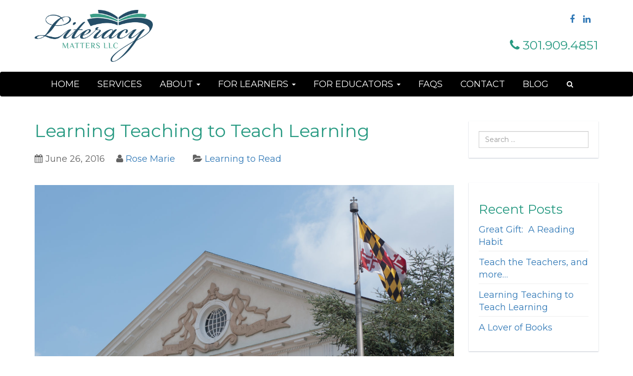

--- FILE ---
content_type: text/html; charset=UTF-8
request_url: https://www.literacymatters.education/learning-teaching-to-teach-learning/
body_size: 48575
content:
<!DOCTYPE html>
<html lang="en-US">
<head>
    <meta charset="UTF-8">
    <meta name="viewport" content="width=device-width, initial-scale=1">
    <link rel="profile" href="https://gmpg.org/xfn/11">
    <link rel="pingback" href="https://www.literacymatters.education/xmlrpc.php">



    <title>Learning Teaching to Teach Learning | Literacy Matters</title>

<!-- All in One SEO Pack 2.4.5.1 by Michael Torbert of Semper Fi Web Designob_start_detected [-1,-1] -->
<meta name="description"  content="I hope you&#039;re following the journey that led me to launch Literacy Matters. If you missed it, you can find the first installment where I learned to love books, at this page. At the University of Maryland, I majored in Early Childhood Education and earned a Bachelor&#039;s Degree. My early career included teaching 3rd grade" />

<link rel="canonical" href="https://www.literacymatters.education/learning-teaching-to-teach-learning/" />
			<script type="text/javascript" >
				window.ga=window.ga||function(){(ga.q=ga.q||[]).push(arguments)};ga.l=+new Date;
				ga('create', 'UA-79774879-1', 'auto');
				// Plugins
				
				ga('send', 'pageview');
			</script>
			<script async src="https://www.google-analytics.com/analytics.js"></script>
			<!-- /all in one seo pack -->
<link rel='dns-prefetch' href='//s.w.org' />
<link rel="alternate" type="application/rss+xml" title="Literacy Matters &raquo; Feed" href="https://www.literacymatters.education/feed/" />
<link rel="alternate" type="application/rss+xml" title="Literacy Matters &raquo; Comments Feed" href="https://www.literacymatters.education/comments/feed/" />
		<script type="text/javascript">
			window._wpemojiSettings = {"baseUrl":"https:\/\/s.w.org\/images\/core\/emoji\/11\/72x72\/","ext":".png","svgUrl":"https:\/\/s.w.org\/images\/core\/emoji\/11\/svg\/","svgExt":".svg","source":{"concatemoji":"https:\/\/www.literacymatters.education\/wp-includes\/js\/wp-emoji-release.min.js?ver=4.9.26"}};
			!function(e,a,t){var n,r,o,i=a.createElement("canvas"),p=i.getContext&&i.getContext("2d");function s(e,t){var a=String.fromCharCode;p.clearRect(0,0,i.width,i.height),p.fillText(a.apply(this,e),0,0);e=i.toDataURL();return p.clearRect(0,0,i.width,i.height),p.fillText(a.apply(this,t),0,0),e===i.toDataURL()}function c(e){var t=a.createElement("script");t.src=e,t.defer=t.type="text/javascript",a.getElementsByTagName("head")[0].appendChild(t)}for(o=Array("flag","emoji"),t.supports={everything:!0,everythingExceptFlag:!0},r=0;r<o.length;r++)t.supports[o[r]]=function(e){if(!p||!p.fillText)return!1;switch(p.textBaseline="top",p.font="600 32px Arial",e){case"flag":return s([55356,56826,55356,56819],[55356,56826,8203,55356,56819])?!1:!s([55356,57332,56128,56423,56128,56418,56128,56421,56128,56430,56128,56423,56128,56447],[55356,57332,8203,56128,56423,8203,56128,56418,8203,56128,56421,8203,56128,56430,8203,56128,56423,8203,56128,56447]);case"emoji":return!s([55358,56760,9792,65039],[55358,56760,8203,9792,65039])}return!1}(o[r]),t.supports.everything=t.supports.everything&&t.supports[o[r]],"flag"!==o[r]&&(t.supports.everythingExceptFlag=t.supports.everythingExceptFlag&&t.supports[o[r]]);t.supports.everythingExceptFlag=t.supports.everythingExceptFlag&&!t.supports.flag,t.DOMReady=!1,t.readyCallback=function(){t.DOMReady=!0},t.supports.everything||(n=function(){t.readyCallback()},a.addEventListener?(a.addEventListener("DOMContentLoaded",n,!1),e.addEventListener("load",n,!1)):(e.attachEvent("onload",n),a.attachEvent("onreadystatechange",function(){"complete"===a.readyState&&t.readyCallback()})),(n=t.source||{}).concatemoji?c(n.concatemoji):n.wpemoji&&n.twemoji&&(c(n.twemoji),c(n.wpemoji)))}(window,document,window._wpemojiSettings);
		</script>
		<style type="text/css">
img.wp-smiley,
img.emoji {
	display: inline !important;
	border: none !important;
	box-shadow: none !important;
	height: 1em !important;
	width: 1em !important;
	margin: 0 .07em !important;
	vertical-align: -0.1em !important;
	background: none !important;
	padding: 0 !important;
}
</style>
<link rel='stylesheet' id='rs-plugin-settings-css'  href='https://www.literacymatters.education/wp-content/plugins/revslider/public/assets/css/settings.css?ver=5.2.4' type='text/css' media='all' />
<style id='rs-plugin-settings-inline-css' type='text/css'>
#rs-demo-id {}
</style>
<link rel='stylesheet' id='academia-parent-css'  href='https://www.literacymatters.education/wp-content/themes/academia/style.css?ver=4.9.26' type='text/css' media='all' />
<link rel='stylesheet' id='academia-child-css'  href='https://www.literacymatters.education/wp-content/themes/academia-child/style.css?ver=4.9.26' type='text/css' media='all' />
<link rel='stylesheet' id='bootstrap-css'  href='https://www.literacymatters.education/wp-content/themes/academia/dist/css/bootstrap.css?ver=2.2' type='text/css' media='all' />
<link rel='stylesheet' id='animate-css'  href='https://www.literacymatters.education/wp-content/themes/academia/dist/css/animate.css?ver=2.2' type='text/css' media='all' />
<link rel='stylesheet' id='font-awesome-academia-css'  href='https://www.literacymatters.education/wp-content/themes/academia/dist/css/font-awesome.css?ver=2.2' type='text/css' media='all' />
<link rel='stylesheet' id='magnific-popup-css'  href='https://www.literacymatters.education/wp-content/themes/academia/dist/css/magnific-popup.css?ver=2.2' type='text/css' media='all' />
<link rel='stylesheet' id='owl-carousel-css'  href='https://www.literacymatters.education/wp-content/themes/academia/dist/css/owl.carousel.css?ver=2.2' type='text/css' media='all' />
<link rel='stylesheet' id='academia-style-css'  href='https://www.literacymatters.education/wp-content/themes/academia-child/style.css?ver=4.9.26' type='text/css' media='all' />
<link rel='stylesheet' id='academia-font-css'  href='https://www.literacymatters.education/wp-content/themes/academia/dist/fonts/academia/style.css?ver=2.2' type='text/css' media='all' />
<link rel='stylesheet' id='montserrat-font-css'  href='https://www.literacymatters.education/wp-content/themes/academia/dist/fonts/montserrat/montserrat.css?ver=2.2' type='text/css' media='all' />
<link rel='stylesheet' id='academia-main-style-css'  href='https://www.literacymatters.education/wp-content/themes/academia/dist/css/blue.css?ver=2.2' type='text/css' media='all' />
<link rel='stylesheet' id='jsjr-pci-wp-css-css'  href='https://www.literacymatters.education/wp-content/plugins/personal-contact-info-widget/css/wp-styles.css?ver=1.2' type='text/css' media='' />
      <script>
      if (document.location.protocol != "https:") {
          document.location = document.URL.replace(/^http:/i, "https:");
      }
      </script>
      <script type='text/javascript' src='https://www.literacymatters.education/wp-includes/js/jquery/jquery.js?ver=1.12.4'></script>
<script type='text/javascript' src='https://www.literacymatters.education/wp-includes/js/jquery/jquery-migrate.min.js?ver=1.4.1'></script>
<script type='text/javascript' src='https://www.literacymatters.education/wp-content/plugins/revslider/public/assets/js/jquery.themepunch.tools.min.js?ver=5.2.4'></script>
<script type='text/javascript' src='https://www.literacymatters.education/wp-content/plugins/revslider/public/assets/js/jquery.themepunch.revolution.min.js?ver=5.2.4'></script>
<link rel='https://api.w.org/' href='https://www.literacymatters.education/wp-json/' />
<link rel="EditURI" type="application/rsd+xml" title="RSD" href="https://www.literacymatters.education/xmlrpc.php?rsd" />
<link rel="wlwmanifest" type="application/wlwmanifest+xml" href="https://www.literacymatters.education/wp-includes/wlwmanifest.xml" /> 
<link rel='prev' title='A Lover of Books' href='https://www.literacymatters.education/a-lover-of-books/' />
<link rel='next' title='Teach the Teachers, and more&#8230;' href='https://www.literacymatters.education/teach-the-teachers-and-more/' />
<meta name="generator" content="WordPress 4.9.26" />
<link rel='shortlink' href='https://www.literacymatters.education/?p=162' />
<link rel="alternate" type="application/json+oembed" href="https://www.literacymatters.education/wp-json/oembed/1.0/embed?url=https%3A%2F%2Fwww.literacymatters.education%2Flearning-teaching-to-teach-learning%2F" />
<link rel="alternate" type="text/xml+oembed" href="https://www.literacymatters.education/wp-json/oembed/1.0/embed?url=https%3A%2F%2Fwww.literacymatters.education%2Flearning-teaching-to-teach-learning%2F&#038;format=xml" />
<link rel="shortcut icon" href="https://198.89.121.57/~literacymatte/wp-content/uploads/2016/06/favicon.ico" /><link href='https://fonts.googleapis.com/css?family=Montserrat:regular' rel='stylesheet' type='text/css'><link href='https://fonts.googleapis.com/css?family=Montserrat:regular' rel='stylesheet' type='text/css'><link href='https://fonts.googleapis.com/css?family=Montserrat:regular' rel='stylesheet' type='text/css'>
        <style>

            #ac-header *:not(i), #ac-mainnav *:not(i), .ac-off-canvas *:not(i) {
                font-family: 'Montserrat' !important;
                font-weight: regular !important;
            }

            #primary *:not(i), #secondary *:not(i){
                font-family: 'Montserrat' !important;
                font-weight: regular !important;
            }

            footer.site-footer *:not(i), footer.site-footer .widget-title{
                font-family: 'Montserrat' !important;
                font-weight: regular !important;
            }

        </style>

   
    <style>
        .logo-image img {
    max-height: 105px;
    width: auto;
}

blockquote {
    
    margin-left: 50px;
}

.vc_btn3.vc_btn3-color-vista-blue.vc_btn3-style-3d {
    background-color: #75d69c;
    box-shadow: 0 5px 0 #4ac97d;
    color: #fff;
}

.vc_btn3.vc_btn3-shape-rounded {
    border-radius: 5px;
}

.vc_btn3.vc_btn3-size-md {
    font-size: 14px;
    padding: 14px 20px;
}

.vc_general.vc_btn3 {
    -moz-user-select: none;
    background-color: transparent;
    background-image: none;
    border: 1px solid transparent;
    box-sizing: border-box;
    color: #5472d2;
    cursor: pointer;
    display: inline-block;
    font-size: 14px;
    line-height: normal;
    margin-bottom: 0;
    padding: 14px 20px;
    position: relative;
    text-align: center;
    top: 0;
    transition: all 0.2s ease-in-out 0s;
    vertical-align: middle;
    word-wrap: break-word;
}

h1, h2, h3, h4, h5, h6, .h1, .h2, .h3, .h4, .h5, .h6 {
    color: inherit;
    font-family: "montserrat",Helvetica,Arial,sans-serif;
}


@media screen and (max-width: 745px) {
.nav-links .nav-next a, .nav-links .nav-previous a {
display: none !important;
}
}

@media screen and (max-width: 1200px) and (min-width: 746px) {
.nav-links .nav-next a, .nav-links .nav-previous a {
font-size: 14px !important;
}
}

.tx-effect-1.tx-menu {
    max-height: 885px;
}

.post-date {
    display: block;
}

#tx-trigger-effects button {
    background-color: #289a82;
}

.tx-menu {
    background: #289a82 none repeat scroll 0 0;
}

.home-v1 .nav ul.dropdown-menu, .home-v2 .nav ul.dropdown-menu {
    padding-bottom: 0px;
    padding-top: 0px;
}

ul#menu-about, ul#menu-for-educators  {
    list-style: outside none none;
    padding: 0;
}

ul#menu-about li, ul#menu-for-educators li {
    border-bottom: 1px solid #eee;
    margin: 5px 0;
    padding: 5px 0;
}

.wpb_widgetised_column {
    background: #fff none repeat scroll 0 0;
    border-radius: 0;
    box-shadow: 0 1px 2px rgba(43, 59, 93, 0.29);
    line-height: 1.42857;
    margin-bottom: 20px;
    margin-top: 50px;
    padding: 20px;
    transition: all 0.2s ease-in-out 0s;
}

blockquote {
    border-left: 5px solid #3e9f89;
}

.site-footer .site-info {
    margin-top: 0;
}

.title {
    font-size: 34px;
}

@media screen and (max-width: 990px) {
.title {
    font-size: 20px;
}
}
.vc_tta-color-turquoise.vc_tta-style-modern .vc_tta-panel.vc_active .vc_tta-panel-title > a {
    color: #ddd;
}

.vc_tta-panel-heading {
    /* Permalink - use to edit and share this gradient: http://colorzilla.com/gradient-editor/#3a9d87+0,018c8c+100 */
background: #3a9d87 !important; /* Old browsers */
background: -moz-linear-gradient(top,  #3a9d87 0%, #018c8c 100%) !important; /* FF3.6-15 */
background: -webkit-linear-gradient(top,  #3a9d87 0%,#018c8c 100%) !important; /* Chrome10-25,Safari5.1-6 */
background: linear-gradient(to bottom,  #3a9d87 0%,#018c8c 100%) !important; /* W3C, IE10+, FF16+, Chrome26+, Opera12+, Safari7+ */
filter: progid:DXImageTransform.Microsoft.gradient( startColorstr='#3a9d87', endColorstr='#018c8c',GradientType=0 ) !important; /* IE6-9 */
}

h2 {
    color: #289a82;
}

h3 {
    color: #00425f;
}

.custom-header {
    background: #00425f !important;
}

p, ul, ol, div {
    font-size: 18px;
    font-family: "Montserrat";
    
}

#input_1_3 {
    height: 8.625em;
    width: 97.5%;
}

.site-footer {
    padding-top: 10px;
}

.widget-title {
    font-size: 26px;
}

#comments {
    display: none;
}

h1, .h1 {
    font-size: 40px;
}

.ac-page-title {
    font-size: 20px;
}

.home-v1 .nav > li::before, .home-v2 .nav > li::before {
    background: #3e9f89 none repeat scroll 0 0;
}

.home-v1 .nav ul.dropdown-menu, .home-v2 .nav ul.dropdown-menu {
    background-color: #3e9f89;
}

.home-v1 .nav ul.dropdown-menu li a:hover, .home-v2 .nav ul.dropdown-menu li a:hover, .home-v1 .nav ul.dropdown-menu li a:focus, .home-v2 .nav ul.dropdown-menu li a:focus, .home-v1 .nav ul.dropdown-menu li a:active, .home-v2 .nav ul.dropdown-menu li a:active {
    background-color: #1bdeb2;
    color: #fff;
}

a {
    color: #337ab7;
}

a:hover {
    color: #42ceae;
}

.course-header::before, .custom-header::before {
    background-image: none;
}

.custom-header {
    height: 130px;
    padding-top: 21px;
    background: #2f7dad;
}

.entry-content  { 
   padding: 60px 0 20px 0;
}

.page-id-4 .entry-content  { 
   padding: 0px !important;
}

.btn-bordered {
    border: 3px solid #42ceae;
    color: #42ceae;
}

.btn-bordered:hover {
    border: 3px solid #42ceae;
    color: #fff;
    background: #42ceae;
}    </style>

<meta name="generator" content="Powered by Visual Composer - drag and drop page builder for WordPress."/>
<!--[if lte IE 9]><link rel="stylesheet" type="text/css" href="https://www.literacymatters.education/wp-content/plugins/js_composer/assets/css/vc_lte_ie9.min.css" media="screen"><![endif]--><!--[if IE  8]><link rel="stylesheet" type="text/css" href="https://www.literacymatters.education/wp-content/plugins/js_composer/assets/css/vc-ie8.min.css" media="screen"><![endif]--><meta name="generator" content="Powered by Slider Revolution 5.2.4 - responsive, Mobile-Friendly Slider Plugin for WordPress with comfortable drag and drop interface." />
<noscript><style type="text/css"> .wpb_animate_when_almost_visible { opacity: 1; }</style></noscript></head>



<body data-rsssl=1 class="post-template-default single single-post postid-162 single-format-standard group-blog wpb-js-composer js-comp-ver-4.11.2.1 vc_responsive">

<div id="tx-site-container" class="tx-site-container">

<nav class="tx-menu tx-effect-1" id="menu-1">
    <button class="close-button" id="close-button">Close Menu</button>
    <div class="menu-main-menu-container"><ul id="menu-main-menu" class="menu"><li id="menu-item-23" class="menu-item menu-item-type-post_type menu-item-object-page menu-item-home menu-item-23"><a href="https://www.literacymatters.education/">Home</a></li>
<li id="menu-item-24" class="menu-item menu-item-type-post_type menu-item-object-page menu-item-24"><a href="https://www.literacymatters.education/literacy-services/">Services</a></li>
<li id="menu-item-28" class="menu-item menu-item-type-post_type menu-item-object-page menu-item-has-children menu-item-28"><a href="https://www.literacymatters.education/about/">About</a>
<ul class="sub-menu">
	<li id="menu-item-373" class="menu-item menu-item-type-post_type menu-item-object-page menu-item-373"><a href="https://www.literacymatters.education/about/">About</a></li>
	<li id="menu-item-29" class="menu-item menu-item-type-post_type menu-item-object-page menu-item-29"><a href="https://www.literacymatters.education/about/bio/">Bio</a></li>
	<li id="menu-item-30" class="menu-item menu-item-type-post_type menu-item-object-page menu-item-30"><a href="https://www.literacymatters.education/about/conceptual-framework/">Conceptual Framework</a></li>
	<li id="menu-item-31" class="menu-item menu-item-type-post_type menu-item-object-page menu-item-31"><a href="https://www.literacymatters.education/about/value-system/">Value System</a></li>
	<li id="menu-item-32" class="menu-item menu-item-type-post_type menu-item-object-page menu-item-32"><a href="https://www.literacymatters.education/about/testimonials/">Testimonials</a></li>
</ul>
</li>
<li id="menu-item-33" class="menu-item menu-item-type-post_type menu-item-object-page menu-item-has-children menu-item-33"><a href="https://www.literacymatters.education/for-parents/">For Learners</a>
<ul class="sub-menu">
	<li id="menu-item-374" class="menu-item menu-item-type-post_type menu-item-object-page menu-item-374"><a href="https://www.literacymatters.education/for-parents/">For Learners</a></li>
	<li id="menu-item-304" class="menu-item menu-item-type-post_type menu-item-object-page menu-item-304"><a href="https://www.literacymatters.education/for-parents/scenarios/">Common Concerns</a></li>
</ul>
</li>
<li id="menu-item-35" class="menu-item menu-item-type-post_type menu-item-object-page menu-item-has-children menu-item-35"><a href="https://www.literacymatters.education/for-educators/">For Educators</a>
<ul class="sub-menu">
	<li id="menu-item-375" class="menu-item menu-item-type-post_type menu-item-object-page menu-item-375"><a href="https://www.literacymatters.education/for-educators/">For Educators</a></li>
	<li id="menu-item-38" class="menu-item menu-item-type-post_type menu-item-object-page menu-item-38"><a href="https://www.literacymatters.education/for-educators/home-schoolers/">Home Educators</a></li>
	<li id="menu-item-450" class="menu-item menu-item-type-post_type menu-item-object-page menu-item-450"><a href="https://www.literacymatters.education/for-educators/home-educator-common-concerns/">Home Educator Common Concerns</a></li>
	<li id="menu-item-36" class="menu-item menu-item-type-post_type menu-item-object-page menu-item-36"><a href="https://www.literacymatters.education/for-educators/school-principals/">Teacher Professional Development</a></li>
	<li id="menu-item-337" class="menu-item menu-item-type-post_type menu-item-object-page menu-item-337"><a href="https://www.literacymatters.education/for-educators/higher-education-faculty/">Higher Education Faculty</a></li>
</ul>
</li>
<li id="menu-item-39" class="menu-item menu-item-type-post_type menu-item-object-page menu-item-39"><a href="https://www.literacymatters.education/faqs/">FAQs</a></li>
<li id="menu-item-40" class="menu-item menu-item-type-post_type menu-item-object-page menu-item-40"><a href="https://www.literacymatters.education/contact/">Contact</a></li>
<li id="menu-item-41" class="menu-item menu-item-type-post_type menu-item-object-page current_page_parent menu-item-41"><a href="https://www.literacymatters.education/blog/">Blog</a></li>
</ul></div></nav>

    <div class="tx-site-pusher">
        <div class="tx-site-content"><!-- this is the wrapper for the content -->
            <div class="tx-site-content-inner">

<div id="page" class="site home-v1">
    <a class="skip-link screen-reader-text" href="#content">Skip to content</a>

    <!-- HEADER -->
    <header id="ac-header" class="ac-header">
        <div class="container">
        <div class="row">

            <!-- LOGO -->
            <div class="col-xs-12 col-sm-4 logo">
                <div class="logo-image">
                    <a href="https://www.literacymatters.education/" title="Academia">
                    <img width="702" height="400" src="https://www.literacymatters.education/wp-content/uploads/2016/06/literacy-matters-logo.png" class="attachment-full size-full" alt="" srcset="https://www.literacymatters.education/wp-content/uploads/2016/06/literacy-matters-logo.png 702w, https://www.literacymatters.education/wp-content/uploads/2016/06/literacy-matters-logo-300x171.png 300w" sizes="(max-width: 702px) 100vw, 702px" />                    <span>Literacy Matters</span>
                    </a>
                                            <small class="site-slogan">Education</small>
                        
                </div>
            </div>
            <!-- //LOGO -->
            <div class="col-xs-12 col-sm-8 header-info">

                <div class="wrapper-languageswitcherload clearfix">

                    
                                            <div class="mod-txsociallinks pull-right">
                            <p>
                                                                    <a class="icon-set" href="https://www.facebook.com/literacymattersllc" target="_blank"><i
                                            class="fa fa-facebook"></i></a>
                                
                                
                                                                    <a class="icon-set" href="https://www.linkedin.com/in/rose-marie-codling-87a661123" target="_blank"><i
                                            class="fa fa-linkedin"></i></a>
                                
                                
                            </p>
                        </div>
                    
                </div>
                <div class="clearfix">
                    <div class="mod-txlinkshead-contact pull-right">
                        <div class="no-margin"><div class="textwidget"><h2 class="jsjr-pci-phone" style="font-size: 25px; margin-bottom: 20px;">301.909.4851</h2>
</div></div>
                    </div>

                </div>
            </div>

        </div>
        </div>
    </header>
    <!-- //HEADER -->


    <!-- MAIN NAVIGATION -->

    <nav id="ac-mainnav" class="navbar navbar-default ac-mainnav">
        <div class="container" data-hover="dropdown" data-animations="fadeInUp none none none">

            <div class="sticky-logo">
                <a href="https://www.literacymatters.education/" title="Academia">
                    <img width="702" height="400" src="https://www.literacymatters.education/wp-content/uploads/2016/06/literacy-matters-logo_footer.png" class="attachment-full size-full" alt="" srcset="https://www.literacymatters.education/wp-content/uploads/2016/06/literacy-matters-logo_footer.png 702w, https://www.literacymatters.education/wp-content/uploads/2016/06/literacy-matters-logo_footer-300x171.png 300w" sizes="(max-width: 702px) 100vw, 702px" />                </a>
            </div>

            <div class="navbar-header pull-right">
                <div id="tx-trigger-effects" class="pull-left">
                    <button data-effect="tx-effect-1"><i class="fa fa-bars"></i></button>
                </div>


                <div class="head-search ">
                    <a id="head-search-trigger" href="#" class="btn btn-search"><i class="fa fa-search"></i></a>
                    <div class="search">
                        <form action="#" method="get" class="form-inline form-search">
            <label for="s" class="element-invisible">Search ...</label>
            <input name="s" id="s" class="form-control search-query" type="search" placeholder="Search ...">
        </form>                    </div>
                </div>
                
            </div>


                <div id="academia-main-nav" class="ac-navbar navbar-collapse collapse"><ul id="menu-main-menu-1" class="nav navbar-nav"><li class="menu-item menu-item-type-post_type menu-item-object-page menu-item-home menu-item-23    "><a title="Home" href="https://www.literacymatters.education/">Home</a></li>
<li class="menu-item menu-item-type-post_type menu-item-object-page menu-item-24    "><a title="Services" href="https://www.literacymatters.education/literacy-services/">Services</a></li>
<li class="menu-item menu-item-type-post_type menu-item-object-page menu-item-has-children menu-item-28 dropdown    "><a title="About" href="https://www.literacymatters.education/about/" data-toggle="dropdown" class="dropdown-toggle" aria-haspopup="true">About <span class="caret"></span></a>
<ul role="menu" class=" dropdown-menu">
	<li class="menu-item menu-item-type-post_type menu-item-object-page menu-item-373    "><a title="About" href="https://www.literacymatters.education/about/">About</a></li>
	<li class="menu-item menu-item-type-post_type menu-item-object-page menu-item-29    "><a title="Bio" href="https://www.literacymatters.education/about/bio/">Bio</a></li>
	<li class="menu-item menu-item-type-post_type menu-item-object-page menu-item-30    "><a title="Conceptual Framework" href="https://www.literacymatters.education/about/conceptual-framework/">Conceptual Framework</a></li>
	<li class="menu-item menu-item-type-post_type menu-item-object-page menu-item-31    "><a title="Value System" href="https://www.literacymatters.education/about/value-system/">Value System</a></li>
	<li class="menu-item menu-item-type-post_type menu-item-object-page menu-item-32    "><a title="Testimonials" href="https://www.literacymatters.education/about/testimonials/">Testimonials</a></li>
</ul>
</li>
<li class="menu-item menu-item-type-post_type menu-item-object-page menu-item-has-children menu-item-33 dropdown    "><a title="For Learners" href="https://www.literacymatters.education/for-parents/" data-toggle="dropdown" class="dropdown-toggle" aria-haspopup="true">For Learners <span class="caret"></span></a>
<ul role="menu" class=" dropdown-menu">
	<li class="menu-item menu-item-type-post_type menu-item-object-page menu-item-374    "><a title="For Learners" href="https://www.literacymatters.education/for-parents/">For Learners</a></li>
	<li class="menu-item menu-item-type-post_type menu-item-object-page menu-item-304    "><a title="Common Concerns" href="https://www.literacymatters.education/for-parents/scenarios/">Common Concerns</a></li>
</ul>
</li>
<li class="menu-item menu-item-type-post_type menu-item-object-page menu-item-has-children menu-item-35 dropdown    "><a title="For Educators" href="https://www.literacymatters.education/for-educators/" data-toggle="dropdown" class="dropdown-toggle" aria-haspopup="true">For Educators <span class="caret"></span></a>
<ul role="menu" class=" dropdown-menu">
	<li class="menu-item menu-item-type-post_type menu-item-object-page menu-item-375    "><a title="For Educators" href="https://www.literacymatters.education/for-educators/">For Educators</a></li>
	<li class="menu-item menu-item-type-post_type menu-item-object-page menu-item-38    "><a title="Home Educators" href="https://www.literacymatters.education/for-educators/home-schoolers/">Home Educators</a></li>
	<li class="menu-item menu-item-type-post_type menu-item-object-page menu-item-450    "><a title="Home Educator Common Concerns" href="https://www.literacymatters.education/for-educators/home-educator-common-concerns/">Home Educator Common Concerns</a></li>
	<li class="menu-item menu-item-type-post_type menu-item-object-page menu-item-36    "><a title="Teacher Professional Development" href="https://www.literacymatters.education/for-educators/school-principals/">Teacher Professional Development</a></li>
	<li class="menu-item menu-item-type-post_type menu-item-object-page menu-item-337    "><a title="Higher Education Faculty" href="https://www.literacymatters.education/for-educators/higher-education-faculty/">Higher Education Faculty</a></li>
</ul>
</li>
<li class="menu-item menu-item-type-post_type menu-item-object-page menu-item-39    "><a title="FAQs" href="https://www.literacymatters.education/faqs/">FAQs</a></li>
<li class="menu-item menu-item-type-post_type menu-item-object-page menu-item-40    "><a title="Contact" href="https://www.literacymatters.education/contact/">Contact</a></li>
<li class="menu-item menu-item-type-post_type menu-item-object-page current_page_parent menu-item-41    "><a title="Blog" href="https://www.literacymatters.education/blog/">Blog</a></li>
</ul></div>








        </div>
    </nav><!-- #site-navigation -->


    <!-- //MAIN NAVIGATION -->



    <div id="content" class="site-content">

	<div id="primary" class="container content-area">
	<div class="row">
		<main id="main" class="site-main col-lg-9 col-md-8 col-sm-12 col-xs-12">

		
<article id="post-162" class="blog-list">

    <div class="post-162 post type-post status-publish format-standard has-post-thumbnail hentry category-learning-to-read">



        <div class="blog-content-wrapper">

            <header class="blog-header">
                <h2 class="blog-title">Learning Teaching to Teach Learning</h2>                    <div class="entry-meta">
                        <span class="posted-on" data-toggle="tooltip" data-placement="top" title="Posted On"><i class="fa fa-calendar"></i> <time class="entry-date published" datetime="2016-06-26T11:00:05+00:00">June 26, 2016</time><time class="updated" datetime="2017-04-19T00:20:56+00:00">April 19, 2017</time></span><span class="byline" data-toggle="tooltip" data-placement="top" title="Written By"> <i class="fa fa-user"></i> <span class="author vcard"><a class="url fn n" href="https://www.literacymatters.education/author/m-con/">Rose Marie</a></span></span><i class="fa fa-folder-open"></i> <span class="cat-links" data-toggle="tooltip" data-placement="top" title="Category"> <a href="https://www.literacymatters.education/category/learning-to-read/" rel="category tag">Learning to Read</a></span>                    </div><!-- .entry-meta -->
                                </header><!-- .entry-header -->

            
            <div class="feature-img-wrap">
                                <img src="https://www.literacymatters.education/wp-content/uploads/2016/06/UMD-Admin-e1492560861359.jpg" alt="Learning Teaching to Teach Learning" class="img-responsive">
            </div>

            
            <section class="article-intro clearfix">
                <p><img class="alignright wp-image-290" src="https://www.literacymatters.education/wp-content/uploads/2016/06/phonics-workbook_web-218x300.jpg" alt="phonics-workbook_web" width="138" height="190" srcset="https://www.literacymatters.education/wp-content/uploads/2016/06/phonics-workbook_web-218x300.jpg 218w, https://www.literacymatters.education/wp-content/uploads/2016/06/phonics-workbook_web.jpg 600w" sizes="(max-width: 138px) 100vw, 138px" />I hope you&#8217;re following the journey that led me to launch Literacy Matters. If you missed it, you can find the first installment where I learned to love books, at <a href="https://www.literacymatters.education/?p=159">this page</a>.</p>
<p>At the University of Maryland, I majored in Early Childhood Education and earned a Bachelor’s Degree.  My early career included teaching 3rd grade at Sandy Mount Elementary School in Marlow Heights, 2nd grade at Flintstone Elementary School in Oxon Hill, and 1st grade at Holy Family in Hillcrest Heights.  Returning to Holy Family as “the teacher” was quite a surreal experience.  The building was just as I remembered – I knew exactly where to find the first grade classroom!  The desks in my classroom were the same desks I sat in as a 1st grader.  On my first day, I went into the storage closet and found my students’ books.  Oh look &#8211;  a phonics workbook.  I flipped through it and was shocked to immediately recognize it as the same book I used as a 1st grader!  A different cover, but otherwise, exactly the same book!  Yes, it was surreal.</p>
<p><img class="alignleft wp-image-292" src="https://www.literacymatters.education/wp-content/uploads/2016/06/sleep_beren.jpg" alt="Sleepy Dog book cover | Berenstain bears book cover" width="401" height="234" srcset="https://www.literacymatters.education/wp-content/uploads/2016/06/sleep_beren.jpg 600w, https://www.literacymatters.education/wp-content/uploads/2016/06/sleep_beren-300x175.jpg 300w" sizes="(max-width: 401px) 100vw, 401px" />After these early teaching experiences, I married and began a family.  I had a baby boy followed 3 years later by a baby girl.  When they were young, I began taking a few graduate school classes.  It was perfect timing because everything I was learning about reading and writing acquisition was being played out by my own preschoolers as they explored reading and writing in their play.   They loved <em>I Spy at the Zoo</em> by Maureen Roffey and every Berenstain Bear book they could get their hands on.  They both learned to read with the Random House series called Step into Reading.  For both of them, the first book they actually read was <em>Sleepy Dog</em> by Harriet Ziefert.  Thrilling for them and for me too.  When they were a little older, we read all the Bill Peet books we could find in the library or bookstore.  We were learning about the environment before it was a trend.</p>
<p>During this time, I became a private tutor.  I worked with lots of great kids who were smart and sassy but suffered because of their reading and writing difficulty.  I remember one 15-year-old girl who asked her father to find her a tutor.  When we met, she explained to me that when she was in elementary school, “I couldn’t read.  The other kids made fun of me.  Then they got to know me and they liked me so everything was okay.”  Then she said, “I went to 6th grade.  New school.”  She explained,  “I couldn’t read.  The other kids made fun of me.  Then they got to know me and they liked me so everything was okay.”  Now that she was 15, she was headed to high school &#8211;  another new school.  Her story continued along the same track.  “I’m going into 9th grade now.  I can’t read very well.  The other kids won’t know me so they will probably make fun of me.   But once they get to know me, they will like me so everything will be okay.  Can you help me read better?”  I found this young girl to be like many people I would meet over the years.  They are intelligent individuals with specific interests and lots of strengths.  Most have developed elaborate strategies for hiding or handling their reading and writing difficulties.</p>
<p>As my children got older, I studied more intensely, earning a Master’s Degree and a doctorate.  Graduate school was a wonderful learning experience for me.  In fact, I think that’s when I developed my own deep love of learning.  I had many opportunities to teach college and work on research projects.  I presented at professional conferences and did a lot of professional writing, all of which required a lot of reading.  I enjoyed going to school and thought I might become a professional student.  Read my next blog to see where I ended up.</p>

                            </section><!-- .entry-content -->
        </div>
    </div>

</article><!-- #post-## -->

	<nav class="navigation post-navigation" role="navigation">
		<h2 class="screen-reader-text">Post navigation</h2>
		<div class="nav-links"><div class="nav-previous"><a href="https://www.literacymatters.education/a-lover-of-books/" rel="prev">A Lover of Books</a></div><div class="nav-next"><a href="https://www.literacymatters.education/teach-the-teachers-and-more/" rel="next">Teach the Teachers, and more&#8230;</a></div></div>
	</nav>
		</main><!-- #main -->



<aside id="secondary" class="widget-area col-lg-3 col-md-4 col-sm-12 col-xs-12">
	<section id="search-2" class="widget widget_search"><form action="#" method="get" class="form-inline form-search">
            <label for="s" class="element-invisible">Search ...</label>
            <input name="s" id="s" class="form-control search-query" type="search" placeholder="Search ...">
        </form></section>		<section id="recent-posts-2" class="widget widget_recent_entries">		<h2 class="widget-title">Recent Posts</h2>		<ul>
											<li>
					<a href="https://www.literacymatters.education/a-great-gift-developing-a-reading-habit/">Great Gift:  A Reading Habit</a>
									</li>
											<li>
					<a href="https://www.literacymatters.education/teach-the-teachers-and-more/">Teach the Teachers, and more&#8230;</a>
									</li>
											<li>
					<a href="https://www.literacymatters.education/learning-teaching-to-teach-learning/">Learning Teaching to Teach Learning</a>
									</li>
											<li>
					<a href="https://www.literacymatters.education/a-lover-of-books/">A Lover of Books</a>
									</li>
					</ul>
		</section><section id="archives-2" class="widget widget_archive"><h2 class="widget-title">Archives</h2>		<ul>
			<li><a href='https://www.literacymatters.education/2017/04/'>April 2017</a></li>
	<li><a href='https://www.literacymatters.education/2016/06/'>June 2016</a></li>
		</ul>
		</section><section id="categories-2" class="widget widget_categories"><h2 class="widget-title">Categories</h2>		<ul>
	<li class="cat-item cat-item-4"><a href="https://www.literacymatters.education/category/books-to-love/" >Books to Love</a>
</li>
	<li class="cat-item cat-item-3"><a href="https://www.literacymatters.education/category/learning-to-read/" >Learning to Read</a>
</li>
	<li class="cat-item cat-item-1"><a href="https://www.literacymatters.education/category/uncategorized/" >Uncategorized</a>
</li>
		</ul>
</section></aside><!-- #secondary -->

</div>

</div><!-- #primary -->


</div><!-- #content -->


<footer id="colophon" class="site-footer" role="contentinfo">

    
    <div class="footer-main">
        <div class="container">

            <div class="row">

                <div class="col-lg-3 col-md-3 col-sm-6 col-xs-12">
                    <section id="black-studio-tinymce-2" class="widget widget_black_studio_tinymce"><div class="textwidget"><p><img class="alignnone  wp-image-101" src="https://www.literacymatters.education/wp-content/uploads/2016/06/literacy-matters-logo_footer-300x171.png" alt="literacy-matters-logo_footer" width="210" height="119" /></p>
</div></section><section id="jsjr_personal_contact_info-2" class="widget widget_jsjr_personal_contact_info"><div class="jsjr-pci-contact-section" style="text-align:left" ><p class="jsjr-pci-email" style="font-size:15px; margin-bottom:20px">info@literacymatters.education</p><p class="jsjr-pci-phone" style="font-size:15px; margin-bottom:20px">301.909.4851</p></div></section><section id="text-2" class="widget widget_text">			<div class="textwidget"><div style="width: 100px; height: 30px;"><a target="_blank" href="https://www.facebook.com/literacymattersllc" class="icon-set" style="margin: 0 10px 0 0;"><i class="fa fa-facebook"></i></a><a target="_blank" href="https://www.linkedin.com/in/rose-marie-codling-87a661123" class="icon-set"><i class="fa fa-linkedin"></i></a></div>

<a href="?page_id=425">Privacy Policy</a></div>
		</section>                </div>

                <div class="col-lg-3 col-md-3 col-sm-6 col-xs-12">
                    		<section id="recent-posts-3" class="widget widget_recent_entries">		<h2 class="widget-title">Recent Posts</h2>		<ul>
											<li>
					<a href="https://www.literacymatters.education/a-great-gift-developing-a-reading-habit/">Great Gift:  A Reading Habit</a>
											<span class="post-date">April 19, 2017</span>
									</li>
											<li>
					<a href="https://www.literacymatters.education/teach-the-teachers-and-more/">Teach the Teachers, and more&#8230;</a>
											<span class="post-date">June 29, 2016</span>
									</li>
											<li>
					<a href="https://www.literacymatters.education/learning-teaching-to-teach-learning/">Learning Teaching to Teach Learning</a>
											<span class="post-date">June 26, 2016</span>
									</li>
											<li>
					<a href="https://www.literacymatters.education/a-lover-of-books/">A Lover of Books</a>
											<span class="post-date">June 23, 2016</span>
									</li>
					</ul>
		</section>                </div>

                <div class="col-lg-6 col-md-6 col-sm-12 col-xs-12">
                    <section id="text-3" class="widget widget_text"><h2 class="widget-title">Send us a Quick Message</h2>			<div class="textwidget">For questions or further information about scheduling workshops, demonstration lessons, or other services, fill out this form.<br /><br />

Located in the Washington, D.C., Baltimore, Southern Maryland region.</div>
		</section><section id="gform_widget-2" class="widget gform_widget"><link rel='stylesheet' id='gforms_reset_css-css'  href='https://www.literacymatters.education/wp-content/plugins/gravityforms/css/formreset.min.css?ver=1.9.19' type='text/css' media='all' />
<link rel='stylesheet' id='gforms_formsmain_css-css'  href='https://www.literacymatters.education/wp-content/plugins/gravityforms/css/formsmain.min.css?ver=1.9.19' type='text/css' media='all' />
<link rel='stylesheet' id='gforms_ready_class_css-css'  href='https://www.literacymatters.education/wp-content/plugins/gravityforms/css/readyclass.min.css?ver=1.9.19' type='text/css' media='all' />
<link rel='stylesheet' id='gforms_browsers_css-css'  href='https://www.literacymatters.education/wp-content/plugins/gravityforms/css/browsers.min.css?ver=1.9.19' type='text/css' media='all' />
      <script>
      if (document.location.protocol != "https:") {
          document.location = document.URL.replace(/^http:/i, "https:");
      }
      </script>
      
                <div class='gf_browser_chrome gform_wrapper' id='gform_wrapper_1' ><form method='post' enctype='multipart/form-data'  id='gform_1'  action='/learning-teaching-to-teach-learning/'>
                        <div class='gform_body'><ul id='gform_fields_1' class='gform_fields top_label form_sublabel_below description_below'><li id='field_1_1' class='gfield gfield_contains_required field_sublabel_below field_description_below' ><label class='gfield_label' for='input_1_1_3' >Name<span class='gfield_required'>*</span></label><div class='ginput_complex ginput_container no_prefix has_first_name no_middle_name has_last_name no_suffix gf_name_has_2 ginput_container_name' id='input_1_1'>
                            
                            <span id='input_1_1_3_container' class='name_first' >
                                                    <input type='text' name='input_1.3' id='input_1_1_3' value='' aria-label='First name' tabindex='2'  />
                                                    <label for='input_1_1_3' >First</label>
                                                </span>
                            
                            <span id='input_1_1_6_container' class='name_last' >
                                                    <input type='text' name='input_1.6' id='input_1_1_6' value='' aria-label='Last name' tabindex='4'  />
                                                    <label for='input_1_1_6' >Last</label>
                                                </span>
                            
                        </div></li><li id='field_1_2' class='gfield gfield_contains_required field_sublabel_below field_description_below' ><label class='gfield_label' for='input_1_2' >Email<span class='gfield_required'>*</span></label><div class='ginput_container ginput_container_email'>
                            <input name='input_2' id='input_1_2' type='text' value='' class='large' tabindex='6'   />
                        </div></li><li id='field_1_3' class='gfield field_sublabel_below field_description_below' ><label class='gfield_label' for='input_1_3' >Message</label><div class='ginput_container ginput_container_textarea'>
					<textarea name='input_3' id='input_1_3' class='textarea large' tabindex='7'    rows='10' cols='50'></textarea>
				</div></li><li id='field_1_4' class='gfield gform_validation_container field_sublabel_below field_description_below' ><label class='gfield_label' for='input_1_4' >Name</label><div class='ginput_container'><input name='input_4' id='input_1_4' type='text' value='' /></div><div class='gfield_description'>This field is for validation purposes and should be left unchanged.</div></li>
                            </ul></div>
        <div class='gform_footer top_label'> <input type='submit' id='gform_submit_button_1' class='gform_button button' value='Submit' tabindex='8' onclick='if(window["gf_submitting_1"]){return false;}  window["gf_submitting_1"]=true;  ' /> 
            <input type='hidden' class='gform_hidden' name='is_submit_1' value='1' />
            <input type='hidden' class='gform_hidden' name='gform_submit' value='1' />
            
            <input type='hidden' class='gform_hidden' name='gform_unique_id' value='' />
            <input type='hidden' class='gform_hidden' name='state_1' value='WyJbXSIsIjQ3ODY3ODE5NzRiY2MzOTgyZmIyYmVkZDE0ZmE4N2FlIl0=' />
            <input type='hidden' class='gform_hidden' name='gform_target_page_number_1' id='gform_target_page_number_1' value='0' />
            <input type='hidden' class='gform_hidden' name='gform_source_page_number_1' id='gform_source_page_number_1' value='1' />
            <input type='hidden' name='gform_field_values' value='' />
            
        </div>
                        </form>
                        </div><script type='text/javascript'> jQuery(document).bind('gform_post_render', function(event, formId, currentPage){if(formId == 1) {} } );jQuery(document).bind('gform_post_conditional_logic', function(event, formId, fields, isInit){} );</script><script type='text/javascript'> jQuery(document).ready(function(){jQuery(document).trigger('gform_post_render', [1, 1]) } ); </script></section>                </div>


            </div>

        </div>
    </div>

    
        <div class="site-info">


            <div class="container copyright">

                © 2017 Literacy Matters, LLC. All rights reserved.
            </div>




        </div><!-- .site-info -->
    
</footer><!-- #colophon -->
</div><!-- #page -->

</div>  <!-- tx-site-content-inner -->
</div>  <!-- tx-site-content -->
</div>  <!-- tx-site-pusher -->
</div>  <!-- tx-site-container -->

<div id="back-to-top" data-spy="affix" data-offset-top="300" class="back-to-top hidden-xs affix">
    <button class="btn btn-primary" title="Back to Top"><i class="fa fa-angle-up"></i></button>
</div>

<script>
    var navbar = jQuery("#ac-mainnav"),
        distance = navbar.offset().top,
        $window = jQuery(window);

    if(window.innerWidth > 1200) {
    $window.scroll(function() {
        if ($window.scrollTop() >= distance) {
            navbar.removeClass("navbar-fixed-top").addClass("navbar-fixed-top");
            //jQuery("body").css("padding-top", "70px");
        } else {
            navbar.removeClass("navbar-fixed-top");
            //jQuery("body").css("padding-top", "0px");
        }
    });
    }
    </script>    <script>
            </script>
<script type='text/javascript' src='https://www.literacymatters.education/wp-content/themes/academia/dist/js/bootstrap.js?ver=2.2'></script>
<script type='text/javascript' src='https://www.literacymatters.education/wp-content/themes/academia/dist/js/owl.carousel.js?ver=2.2'></script>
<script type='text/javascript' src='https://www.literacymatters.education/wp-content/themes/academia/dist/js/jquery.magnific-popup.js?ver=2.2'></script>
<script type='text/javascript' src='https://www.literacymatters.education/wp-content/themes/academia/dist/js/atvImg-min.js?ver=2.2'></script>
<script type='text/javascript' src='https://www.literacymatters.education/wp-content/themes/academia/dist/js/classie.js?ver=2.2'></script>
<script type='text/javascript' src='https://www.literacymatters.education/wp-content/themes/academia/dist/js/wow.js?ver=2.2'></script>
<script type='text/javascript' src='https://www.literacymatters.education/wp-content/themes/academia/dist/js/script.js?ver=2.2'></script>
<script type='text/javascript' src='https://www.literacymatters.education/wp-content/themes/academia/dist/js/skip-link-focus-fix.js?ver=2.2'></script>
<script type='text/javascript' src='https://www.literacymatters.education/wp-includes/js/wp-embed.min.js?ver=4.9.26'></script>

</body>
</html>


--- FILE ---
content_type: text/css
request_url: https://www.literacymatters.education/wp-content/themes/academia-child/style.css?ver=4.9.26
body_size: 345
content:
/*
Theme Name: Academia Child
Theme URI: http://themexpert.com/
Author: ThemeXpert
Author URI: http://themexpert.com/
Description: A Premium educational purpose WordPress theme.
Version: 1.0.0
License: GNU General Public License v2 or later
License URI: http://www.gnu.org/licenses/gpl-2.0.html
Template: academia
Text Domain: academia-child

*/

--- FILE ---
content_type: text/css
request_url: https://www.literacymatters.education/wp-content/themes/academia/dist/css/blue.css?ver=2.2
body_size: 79211
content:
/*--------------------------------------------------------------
>>> TABLE OF CONTENTS:
----------------------------------------------------------------
# Typography
# Navigation
# Header
# Roof
# Logo
# Header Search
# Button Styling
# Owl Carousel Navigation
# Blog List Style
# Recent post with thumbnail
# Sidebar
# Shadow Box
# Course Item
# Apple TV Effect
# Teacher Styling
# WooCommerce Custom Styling
# Social Box Styling
# News Board Grid
# Custom Form Styling
# Custom Registration Form
# Back to top
# Nav Link (Edit button)
# Testimonial Style
# WooCommerce Filter Styling
# Post Format
# Comment Style
# Table, Calender
# Popup Video
# Academia Feature Area
# Breadcrumbs
# 404 Error
# Footer
# Responsive
--------------------------------------------------------------*/
/* joomla 3.x 400px */
/*--------------------------------------------------
/* CORE TYPOGRAPHY
/* Headings
/*-------------------------------------------------- */
body {
  font-size: 14px;
  font-family: "montserratlight", Helvetica, Arial, sans-serif;
}
h1,
h2,
h3,
h4,
h5,
h6,
.h1,
.h2,
.h3,
.h4,
.h5,
.h6 {
  font-family: "montserratbold", Helvetica, Arial, sans-serif;
  font-weight: 500;
  line-height: 1.1;
  color: inherit;
}
h1 small,
h2 small,
h3 small,
h4 small,
h5 small,
h6 small,
.h1 small,
.h2 small,
.h3 small,
.h4 small,
.h5 small,
.h6 small,
h1 .small,
h2 .small,
h3 .small,
h4 .small,
h5 .small,
h6 .small,
.h1 .small,
.h2 .small,
.h3 .small,
.h4 .small,
.h5 .small,
.h6 .small {
  font-weight: normal;
  line-height: 1;
  color: #636363;
  font-family: "montserratlight", Helvetica, Arial, sans-serif;
}
h1,
.h1,
h2,
.h2,
h3,
.h3 {
  margin-top: 20px;
  margin-bottom: 10px;
}
h1 small,
.h1 small,
h2 small,
.h2 small,
h3 small,
.h3 small,
h1 .small,
.h1 .small,
h2 .small,
.h2 .small,
h3 .small,
.h3 .small {
  font-size: 65%;
}
h4,
.h4,
h5,
.h5,
h6,
.h6 {
  font-family: "montserratregular", "Times New Roman", Times, serif;
  margin-top: 10px;
  margin-bottom: 10px;
}
h4 small,
.h4 small,
h5 small,
.h5 small,
h6 small,
.h6 small,
h4 .small,
.h4 .small,
h5 .small,
.h5 .small,
h6 .small,
.h6 .small {
  font-size: 75%;
}
h1,
.h1 {
  font-size: 62px;
}
h2,
.h2 {
  font-size: 36px;
}
h3,
.h3 {
  font-size: 24px;
}
h4,
.h4 {
  font-size: 18px;
}
h5,
.h5 {
  font-size: 14px;
}
h6,
.h6 {
  font-size: 12px;
}
h3,
.h3 {
  font-family: "montserratregular", "Times New Roman", Times, serif;
}
p {
  margin: 0 0 10px;
}
.lead {
  margin-bottom: 20px;
  font-size: 16px;
  font-weight: 200;
  line-height: 1.4;
}
@media (min-width: 768px) {
  .lead {
    font-size: 21px;
  }
}
small,
.small {
  font-size: 85%;
}
cite {
  font-style: normal;
}
.text-left {
  text-align: left;
}
.text-right {
  text-align: right;
}
.text-center {
  text-align: center;
}
.text-justify {
  text-align: justify;
}
.text-muted {
  color: #636363;
}
.text-primary {
  color: #01BAFD;
}
a.text-primary:hover,
a.text-primary:focus {
  color: #0195ca;
}
.text-success {
  color: #468847;
}
a.text-success:hover,
a.text-success:focus {
  color: #356635;
}
.text-info {
  color: #3a87ad;
}
a.text-info:hover,
a.text-info:focus {
  color: #2d6987;
}
.text-warning {
  color: #c09853;
}
a.text-warning:hover,
a.text-warning:focus {
  color: #a47e3c;
}
.text-danger {
  color: #b94a48;
}
a.text-danger:hover,
a.text-danger:focus {
  color: #953b39;
}
.bg-primary {
  color: #fff;
  background-color: #01BAFD;
}
a.bg-primary:hover,
a.bg-primary:focus {
  background-color: #0195ca;
}
.bg-success {
  background-color: #dff0d8;
}
a.bg-success:hover,
a.bg-success:focus {
  background-color: #c1e2b3;
}
.bg-info {
  background-color: #d9edf7;
}
a.bg-info:hover,
a.bg-info:focus {
  background-color: #afd9ee;
}
.bg-warning {
  background-color: #fcf8e3;
}
a.bg-warning:hover,
a.bg-warning:focus {
  background-color: #f7ecb5;
}
.bg-danger {
  background-color: #f2dede;
}
a.bg-danger:hover,
a.bg-danger:focus {
  background-color: #e4b9b9;
}
.highlight {
  background-color: #FFC;
  font-weight: bold;
  padding: 1px 4px;
}
.page-header {
  padding-bottom: 9px;
  margin: 40px 0 20px;
}
ul,
ol {
  margin-top: 0;
  margin-bottom: 10px;
}
ul ul,
ol ul,
ul ol,
ol ol {
  margin-bottom: 0;
}
.list-unstyled {
  padding-left: 0;
  list-style: none;
}
.list-inline {
  padding-left: 0;
  list-style: none;
  margin-left: -5px;
}
.list-inline > li {
  display: inline-block;
  padding-left: 5px;
  padding-right: 5px;
}
dl {
  margin-top: 0;
  margin-bottom: 20px;
}
dt,
dd {
  line-height: 1.42857143;
}
dt {
  font-weight: bold;
}
dd {
  margin-left: 0;
}
@media (min-width: 1200px) {
  .dl-horizontal dt {
    float: left;
    width: 160px;
    clear: left;
    text-align: right;
    overflow: hidden;
    text-overflow: ellipsis;
    white-space: nowrap;
  }
  .dl-horizontal dd {
    margin-left: 180px;
  }
}
/*
/* MISC
/* -------------------------------------------------- */
/* Abbreviations and acronyms
/* -------------------------- */
abbr[title],
abbr[data-original-title] {
  cursor: help;
  border-bottom: 1px dotted #636363;
}
.initialism {
  font-size: 90%;
  text-transform: uppercase;
}
/* Blockquotes
/* ------------ */
blockquote {
  padding: 10px 20px;
  margin: 0 0 20px;
  font-size: 17.5px;
  border-left: 5px solid #b2eaff;
}
blockquote p:last-child,
blockquote ul:last-child,
blockquote ol:last-child {
  margin-bottom: 0;
}
blockquote footer,
blockquote small,
blockquote .small {
  display: block;
  font-size: 80%;
  line-height: 1.42857143;
  color: #636363;
}
blockquote footer:before,
blockquote small:before,
blockquote .small:before {
  content: '\2014 \00A0';
}
.blockquote-reverse,
blockquote.pull-right {
  padding-right: 15px;
  padding-left: 0;
  border-right: 5px solid #d0d0d0;
  border-left: 0;
  text-align: right;
}
.blockquote-reverse footer:before,
blockquote.pull-right footer:before,
.blockquote-reverse small:before,
blockquote.pull-right small:before,
.blockquote-reverse .small:before,
blockquote.pull-right .small:before {
  content: '';
}
.blockquote-reverse footer:after,
blockquote.pull-right footer:after,
.blockquote-reverse small:after,
blockquote.pull-right small:after,
.blockquote-reverse .small:after,
blockquote.pull-right .small:after {
  content: '\00A0 \2014';
}
blockquote:before,
blockquote:after {
  content: "";
}
/* Addresses
/* ---------- */
address {
  margin-bottom: 20px;
  font-style: normal;
  line-height: 1.42857143;
}
/*
/* CODE (inline and block) (code.less)
/* ----------------------------------- */
code,
kbd,
pre,
samp {
  font-family: Monaco, Menlo, Consolas, "Courier New", monospace;
}
.btn-actions {
  text-align: center;
}
.features-list {
  margin-top: 60px;
  /* Features Rows */
}
.features-list .page-header {
  border: 0;
  text-align: center;
}
.features-list .page-header h1 {
  font-size: 46px;
}
.features-list .feature-row {
  overflow: hidden;
  min-height: 200px;
  color: #696f72;
  border-top: 1px solid #e0e2e3;
  padding: 60px 0 0;
  text-align: center;
}
.features-list .feature-row:last-child {
  border-bottom: 1px solid #e0e2e3;
  margin-bottom: 60px;
}
.features-list .feature-row h3 {
  font-size: 28px;
}
.features-list .feature-row div:first-child {
  padding-left: 0;
}
.features-list .feature-row div:last-child {
  padding-right: 0;
}
.features-list .feature-row div:first-child.feature-img img {
  float: left;
}
.features-list .feature-row div:last-child.feature-img img {
  float: right;
}
.jumbotron h2 {
  font-size: 46px;
}
.jumbotron iframe {
  margin-top: 20px;
}
img {
  max-width: 100%;
  height: auto;
}
figure img {
  max-width: inherit;
}
input,
button,
select,
textarea {
  font-family: inherit;
  font-size: inherit;
  line-height: inherit;
}
/* Links
/* -------------------------------------------------- */
a {
  color: #01BAFD;
  text-decoration: none;
  outline: none;
}
a:hover,
a:focus {
  color: #0182b1;
  text-decoration: none;
}
a:focus {
  outline: thin dotted;
  outline: 5px auto -webkit-focus-ring-color;
  outline-offset: -2px;
}
/* Images
/* -------------------------------------------------- */
img {
  vertical-align: middle;
}
/*
/* TABLES (tables.less)
/* ------------------------------------------------------- */
th,
td {
  line-height: 1.42857143;
  text-align: left;
  vertical-align: top;
}
th {
  font-weight: bold;
}
td,
tr td {
  border-top: 1px solid #ddd;
}
.cat-list-row0:hover,
.cat-list-row1:hover {
  background: #f5f5f5;
}
.cat-list-row1,
tr.cat-list-row1 td {
  background: #f9f9f9;
}
table.contentpane,
table.tablelist,
table.category,
table.admintable,
table.blog {
  width: 100%;
}
table.contentpaneopen {
  border: 0;
}
/*
/* MISC
/* -------------------------------------------------- */
.star {
  color: #FFF200;
}
.red {
  color: #c00;
}
hr {
  margin-top: 20px;
  margin-bottom: 20px;
  border: 0;
  border-top: 1px solid #d0d0d0;
}
.wrap {
  width: auto;
  clear: both;
}
.center,
.table td.center,
.table th.center {
  text-align: center;
}
.element-invisible {
  position: absolute;
  padding: 0;
  margin: 0;
  border: 0;
  height: 1px;
  width: 1px;
  overflow: hidden;
}
.btn {
  box-shadow: 0 1px 2px rgba(43, 59, 93, 0.4);
}
.btn:hover {
  box-shadow: 0 1px 2px rgba(43, 59, 93, 0.29), 0 0 13px rgba(43, 59, 93, 0.29);
}
iframe {
  border: 0px;
}
/* -------------------------------------------------------
/*  Navigation
/* ------------------------------------------------------- */
.navbar {
  margin-bottom: 0;
  border: 0;
}
.navbar-fixed-top {
  position: fixed !important;
}
.home-v1 .ac-mainnav,
.home-v2 .ac-mainnav {
  background-color: #000;
}
.home-v1 .navbar-nav li a,
.home-v2 .navbar-nav li a,
.home-v1 .navbar-nav li a:hover,
.home-v2 .navbar-nav li a:hover,
.home-v1 .navbar-nav li a:focus,
.home-v2 .navbar-nav li a:focus {
  color: #fff;
}
.home-v1 .navbar-nav .open a,
.home-v2 .navbar-nav .open a,
.home-v1 .navbar-nav .open a:hover,
.home-v2 .navbar-nav .open a:hover,
.home-v1 .navbar-nav .open a:focus,
.home-v2 .navbar-nav .open a:focus {
  background-color: transparent;
  color: #fff;
}
.home-v1 .navbar-nav .active a,
.home-v2 .navbar-nav .active a,
.home-v1 .navbar-nav .active a:hover,
.home-v2 .navbar-nav .active a:hover,
.home-v1 .navbar-nav .active a:active,
.home-v2 .navbar-nav .active a:active {
  background-color: transparent;
}
.home-v1 .nav,
.home-v2 .nav {
  padding-top: 5px;
  margin-bottom: -1px;
}
.home-v1 .nav > li,
.home-v2 .nav > li {
  position: relative;
  display: block;
  margin: 0 1em;
  padding: 0;
  margin-top: -5px;
  padding-top: 5px;
  padding-bottom: 5px;
  -webkit-transition: all 0.3s;
  transition: all 0.3s;
}
.home-v1 .nav > li:hover,
.home-v2 .nav > li:hover,
.home-v1 .nav > li:focus,
.home-v2 .nav > li:focus {
  background-color: transparent;
  color: #fff;
}
.home-v1 .nav > li:hover::before,
.home-v2 .nav > li:hover::before,
.home-v1 .nav > li:focus::before,
.home-v2 .nav > li:focus::before {
  -webkit-transform: scale3d(1, 1, 1);
  transform: scale3d(1, 1, 1);
  -webkit-transition-delay: 0s;
  transition-delay: 0s;
}
.home-v1 .nav > li::before,
.home-v2 .nav > li::before {
  content: '';
  position: absolute;
  top: 0;
  left: 0;
  width: 100%;
  height: 4px;
  background: #33c8fe;
  -webkit-transform: scale3d(0, 1, 1);
  transform: scale3d(0, 1, 1);
  -webkit-transition: -webkit-transform 0.1s;
  transition: transform 0.1s;
}
.home-v1 .nav > li::after,
.home-v2 .nav > li::after {
  background: #fff;
}
.home-v1 .nav > li > a,
.home-v2 .nav > li > a {
  color: #fff;
  text-transform: uppercase;
  padding: 10px 0;
  text-align: center;
}
.home-v1 .nav > li > a:hover,
.home-v2 .nav > li > a:hover,
.home-v1 .nav > li > a:focus,
.home-v2 .nav > li > a:focus,
.home-v1 .nav > li > a.open,
.home-v2 .nav > li > a.open {
  background-color: transparent;
  color: #fff;
}
.home-v1 .nav > li ul li ul,
.home-v2 .nav > li ul li ul {
  left: 101%;
  top: 3%;
}
.home-v1 .nav > li:first-child a,
.home-v2 .nav > li:first-child a {
  margin-left: 0;
}
.home-v1 .nav ul.dropdown-menu,
.home-v2 .nav ul.dropdown-menu {
  margin-top: 0;
  padding-top: 10px;
  padding-bottom: 10px;
  border: 0;
  border-radius: 0;
  -webkit-box-shadow: none;
  box-shadow: none;
  background-color: #01BAFD;
}
.home-v1 .nav ul.dropdown-menu li a,
.home-v2 .nav ul.dropdown-menu li a {
  color: #fff;
  padding: 8px 25px;
}
.home-v1 .nav ul.dropdown-menu li a:hover,
.home-v2 .nav ul.dropdown-menu li a:hover,
.home-v1 .nav ul.dropdown-menu li a:focus,
.home-v2 .nav ul.dropdown-menu li a:focus,
.home-v1 .nav ul.dropdown-menu li a:active,
.home-v2 .nav ul.dropdown-menu li a:active {
  background-color: #4ccffe;
  color: #fff;
}
.home-v1 .nav .current-menu-item::before,
.home-v2 .nav .current-menu-item::before {
  -webkit-transform: scale3d(1, 1, 1);
  transform: scale3d(1, 1, 1);
  -webkit-transition-timing-function: cubic-bezier(0.4, 0, 0.2, 1);
  transition-timing-function: cubic-bezier(0.4, 0, 0.2, 1);
  -webkit-transition-duration: 0.3s;
  transition-duration: 0.3s;
}
.home-v1 .nav .current-menu-item > a,
.home-v2 .nav .current-menu-item > a {
  color: #fff;
}
.home-v1 .nav .current-menu-item > a:hover,
.home-v2 .nav .current-menu-item > a:hover,
.home-v1 .nav .current-menu-item > a:focus,
.home-v2 .nav .current-menu-item > a:focus {
  color: #fff;
}
.home-v3 .ac-mainnav {
  background-color: #f7f7f7;
}
.home-v3 .navbar-nav li a,
.home-v3 .navbar-nav li a:hover,
.home-v3 .navbar-nav li a:focus {
  color: #fff;
}
.home-v3 .navbar-nav .open a,
.home-v3 .navbar-nav .open a:hover,
.home-v3 .navbar-nav .open a:focus {
  background-color: transparent;
  color: #fff;
}
.home-v3 .navbar-nav .active a,
.home-v3 .navbar-nav .active a:hover,
.home-v3 .navbar-nav .active a:active {
  background-color: transparent;
  color: #fff;
}
.home-v3 .nav {
  padding-top: 5px;
  margin-bottom: -1px;
}
.home-v3 .nav > li,
.home-v3 .nav > .dropdown {
  position: relative;
  display: block;
  margin: 0 1em;
  padding: 5px;
  margin-top: -5px;
  -webkit-transition: all 0.3s;
  transition: all 0.3s;
}
.home-v3 .nav > li:hover,
.home-v3 .nav > .dropdown:hover,
.home-v3 .nav > li:focus,
.home-v3 .nav > .dropdown:focus,
.home-v3 .nav > li.open,
.home-v3 .nav > .dropdown.open {
  background-color: transparent;
  color: #fff;
}
.home-v3 .nav > li:hover::before,
.home-v3 .nav > .dropdown:hover::before,
.home-v3 .nav > li:focus::before,
.home-v3 .nav > .dropdown:focus::before,
.home-v3 .nav > li.open::before,
.home-v3 .nav > .dropdown.open::before {
  -webkit-transform: scale3d(1, 1, 1);
  transform: scale3d(1, 1, 1);
  -webkit-transition-delay: 0s;
  transition-delay: 0s;
}
.home-v3 .nav > li::before,
.home-v3 .nav > .dropdown::before {
  content: '';
  position: absolute;
  top: 0;
  left: 0;
  width: 100%;
  height: 100%;
  background: #33c8fe;
  -webkit-transform: scale3d(0, 1, 1);
  transform: scale3d(0, 1, 1);
  -webkit-transition: -webkit-transform 0.1s;
  transition: transform 0.1s;
}
.home-v3 .nav > li::after,
.home-v3 .nav > .dropdown::after {
  background: #fff;
}
.home-v3 .nav > li > a,
.home-v3 .nav > .dropdown > a {
  color: #2D2D2D;
  text-transform: uppercase;
  padding: 10px 0;
  text-align: center;
}
.home-v3 .nav > li > a:hover,
.home-v3 .nav > .dropdown > a:hover,
.home-v3 .nav > li > a:focus,
.home-v3 .nav > .dropdown > a:focus,
.home-v3 .nav > li > a.open,
.home-v3 .nav > .dropdown > a.open {
  background-color: transparent;
  color: #fff;
}
.home-v3 .nav > li ul li ul,
.home-v3 .nav > .dropdown ul li ul {
  left: 101%;
  top: 3%;
}
.home-v3 .nav > li:first-child a {
  margin-left: 0;
}
.home-v3 .nav ul.dropdown-menu {
  margin-top: 0;
  padding-top: 10px;
  padding-bottom: 10px;
  border: 0;
  border-radius: 0;
  -webkit-box-shadow: none;
  box-shadow: none;
  background-color: #01BAFD;
}
.home-v3 .nav ul.dropdown-menu li:hover a,
.home-v3 .nav ul.dropdown-menu li:focus a,
.home-v3 .nav ul.dropdown-menu li:active a,
.home-v3 .nav ul.dropdown-menu li.open a {
  color: #fff;
}
.home-v3 .nav ul.dropdown-menu li a {
  color: #fff;
  padding: 8px 25px;
}
.home-v3 .nav ul.dropdown-menu li a:hover,
.home-v3 .nav ul.dropdown-menu li a:focus,
.home-v3 .nav ul.dropdown-menu li a:active {
  background-color: #4ccffe;
}
.home-v3 .nav .tx_megamenu:hover,
.home-v3 .nav .tx_megamenu:focus,
.home-v3 .nav .tx_megamenu.open {
  background-color: #4ccffe;
}
.home-v3 .nav .current-menu-item::before {
  -webkit-transform: scale3d(1, 1, 1);
  transform: scale3d(1, 1, 1);
  -webkit-transition-timing-function: cubic-bezier(0.4, 0, 0.2, 1);
  transition-timing-function: cubic-bezier(0.4, 0, 0.2, 1);
  -webkit-transition-duration: 0.3s;
  transition-duration: 0.3s;
}
.home-v3 .nav .current-menu-item > a {
  color: #fff;
}
.home-v3 .nav .current-menu-item > a:hover,
.home-v3 .nav .current-menu-item > a:focus,
.home-v3 .nav .current-menu-item > a.open {
  color: #fff;
}
.home-v2 .ac-mainnav {
  background-color: transparent;
}
.home-v2 .ac-navbar {
  float: right;
  margin-right: 15px;
}
.home-v2 .ac-header {
  padding-top: 30px;
  padding-bottom: 30px;
  background-color: rgba(0, 0, 0, 0.88);
}
.rev-slider-loaded .home-v2 .ac-header {
  background-color: transparent;
  position: absolute;
  top: 44px;
  width: 100%;
  z-index: 100;
}
.home-v2 .navbar-fixed-top {
  background-color: rgba(0, 0, 0, 0.88);
  padding: 10px 0;
  z-index: 100;
}
.tx_megamenu_heading > ul.dropdown-menu {
  padding: 0;
}
/* OFF-CANVAS
/* ------------------------------------- */
#tx-trigger-effects {
  display: none;
}
#tx-trigger-effects button {
  background-color: #01BAFD;
  color: #fff;
  font-size: 22px;
  border: 0;
  outline: 0;
  height: 50px;
  width: 50px;
}
.tx-menu ul.menu {
  margin-top: 30px;
}
/*--------------------------------------------------
/* Social Links
/*-------------------------------------------------- */
.mod-txsociallinks {
  margin-right: 10px;
}
.mod-txsociallinks > p {
  margin: 0;
}
.mod-txsociallinks a.icon-set {
  display: inline-block;
}
.mod-txsociallinks a.icon-set:hover {
  text-decoration: none;
}
.mod-txsociallinks a.icon-set i {
  display: block;
  padding: 9px 5px;
  border: 1px solid transparent;
  text-align: center;
}
.mod-txlinkshead-contact span {
  margin-right: 15px;
}
.mod-txlinkshead-contact span:last-child {
  margin-right: 0;
}
.mod-txlinkshead-contact ul.menu {
  margin: 0;
}
.mod-txlinkshead-contact ul.menu li {
  font-size: 13px;
  display: inline-block;
}
.mod-txlinkshead-contact ul.menu li a {
  padding: 0 3px;
}
.mod-txlinkshead-contact ul.menu li a::after {
  content: '|';
  padding-left: 6px;
}
.mod-txlinkshead-contact ul.menu li a:hover {
  text-decoration: none;
}
.mod-txlinkshead-contact ul.menu li:last-child a::after {
  content: '';
}
/*--------------------------------------------------
/* Header Cart
/*-------------------------------------------------- */
.academia-cart-container {
  position: relative;
  float: right;
  min-height: 50px;
}
.academia-cart-container .academia-cart {
  display: none;
  position: absolute;
  top: 50px;
  right: 0;
  z-index: 1;
  padding: 0 30px;
  background-color: rgba(0, 0, 0, 0.8);
  color: #fff;
  width: 330px;
}
.academia-cart-container i {
  position: absolute;
  right: 0;
  color: #fff;
  vertical-align: middle;
  padding: 17px 15px 18px;
}
.academia-cart-container i:hover {
  cursor: pointer;
  color: #333;
}
.academia-cart-container .academia-cart-body {
  margin: 0;
}
.academia-cart-container .woocommerce ul.cart_list li,
.academia-cart-container .woocommerce ul.product_list_widget li {
  margin: 15px 0;
}
.academia-cart-container .woocommerce .widget_shopping_cart .total,
.academia-cart-container .woocommerce.widget_shopping_cart .total {
  border-top: 1px solid #ebe9eb;
  padding: 10px 0 2px;
}
.home-v2 {
  /*---------------------------------------------------------
  /* Section or core blocks
  /*--------------------------------------------------------- */
  /*--------------------------------------------------
  /* Navbar
  /*-------------------------------------------------- */
}
.home-v2 .section-roof {
  background-color: #000;
  color: #fff;
  padding: 5px 0;
}
.home-v2 .section-roof .mod-txsociallinks {
  font-size: 12px;
}
.home-v2 .section-roof .mod-txlinkshead-contact {
  margin: 5px 0px;
  font-size: 15px;
}
.home-v2 .section-roof select.form-control {
  background: url("data:image/svg+xml;utf8,<svg xmlns='http://www.w3.org/2000/svg' fill='white' width='50px' height='50px'><polyline points='46.139,15.518 25.166,36.49 4.193,15.519'/></svg>");
  background-color: transparent;
  background-repeat: no-repeat;
  background-position: right 10px top 13px;
  background-size: 10px 10px;
  color: #fff;
}
.home-v2 .ac-mainnav {
  /*--------------------------------------------------
    /* Search Form
    /*-------------------------------------------------- */
}
.home-v2 .ac-mainnav .head-search {
  position: static;
  margin-left: 30px;
}
.home-v2 .ac-mainnav .head-search #head-search-trigger {
  box-shadow: none;
  color: white;
  z-index: 2;
  right: 75px;
}
.home-v2 .ac-mainnav .head-search #head-search-trigger .fa-close {
  color: #4d4d4d;
}
.home-v2 .ac-mainnav .head-search div.search {
  position: absolute;
  z-index: 1;
  width: 98%;
  left: 0px;
  background: #ffffff;
}
.home-v2 .ac-mainnav .head-search div.search form {
  margin-right: 0px;
}
.home-v2 .ac-mainnav .head-search div.search form #s {
  display: block;
  color: #000;
}
.home-v2 .ac-mainnav .head-search div.search form #s:focus {
  width: 100%;
}
.home-v2 .ac-mainnav .academia-cart-container {
  margin-left: 30px;
}
.sticky-logo {
  display: none;
}
.navbar-fixed-top .sticky-logo {
  display: block;
  float: left;
  padding-right: 75px;
}
.navbar-fixed-top .sticky-logo img {
  max-height: 50px;
  padding-top: 7px;
  padding-bottom: 7px;
  width: auto;
}
.logo-image img {
  max-height: 60px;
  width: auto;
}
.home-v3 {
  /*--------------------------------------------------
  /* Home V3 Navbar Visual Style
  /*-------------------------------------------------- */
}
.home-v3 .head-search #head-search-trigger {
  color: #373737;
}
.home-v3 .head-search .search #s {
  color: #373737;
}
.home-v3 .academia-cart-container i {
  color: #373737;
}
.nav {
  position: relative !important;
}
.tx_megamenu {
  position: static !important;
}
.tx_megamenu ul.dropdown-menu {
  width: 100% !important;
  z-index: 100000;
}
.tx_megamenu ul.dropdown-menu li.tx_megamenu_heading > a {
  font-family: "montserratregular", "Times New Roman", Times, serif;
  text-transform: uppercase;
}
.tx_megamenu ul.dropdown-menu li.tx_megamenu_heading > a::after {
  content: '';
  display: block;
  width: 40px;
  height: 1px;
  background: #fff;
  margin-top: 3px;
}
.tx_megamenu ul.dropdown-menu li {
  position: relative;
}
.tx_megamenu ul.dropdown-menu li ul {
  display: block !important;
  position: relative;
  left: 0 !important;
}
/**
* Dropdown Menu Animation Effect
*/
.dropdown-menu .dropdown-menu {
  left: 100%;
  margin: 0;
  right: auto;
  top: -1px;
}
.dropdown-menu-right .dropdown-menu,
.navbar-right .dropdown-menu .dropdown-menu,
.pull-right .dropdown-menu .dropdown-menu {
  left: auto;
  right: 100%;
}
.dropdown-menu.animated {
  -webkit-animation-duration: 0.3s;
  animation-duration: 0.3s;
}
.dropdown-menu.animated:before {
  content: " ";
  display: block;
  height: 100%;
  left: 0;
  position: absolute;
  top: 0;
  width: 100%;
  z-index: 99;
}
.dropdownhover-top {
  margin-bottom: 2px;
  margin-top: 0;
}
.navbar-fixed-bottom .dropdown-menu .dropdown-menu,
.dropdownhover-top .dropdown-menu {
  bottom: -1px;
  top: auto;
}
.navbar-nav > li > .dropdown-menu {
  margin-bottom: 0;
}
.dropdownhover-bottom {
  -webkit-transform-origin: 50% 0;
  transform-origin: 50% 0;
}
.dropdownhover-left {
  -webkit-transform-origin: 100% 50%;
  transform-origin: 100% 50%;
}
.dropdownhover-right {
  -webkit-transform-origin: 0 50%;
  transform-origin: 0 50%;
}
.dropdownhover-top {
  -webkit-transform-origin: 50% 100%;
  transform-origin: 50% 100%;
}
.tx-site-pusher,
.tx-site-container,
.tx-site-content {
  height: 100%;
}
.tx-site-content-inner,
.tx-site-content {
  position: relative;
}
.tx-site-container {
  position: relative;
  overflow: hidden;
}
.tx-site-pusher {
  position: relative;
  left: 0;
  z-index: 99;
  height: 100%;
  -webkit-transition: -webkit-transform 0.5s;
  transition: transform 0.5s;
}
.tx-site-pusher::after {
  position: absolute;
  top: 0;
  right: 0;
  width: 0;
  height: 0;
  background: rgba(0, 0, 0, 0.2);
  content: '';
  opacity: 0;
  -webkit-transition: opacity 0.5s, width 0.1s 0.5s, height 0.1s 0.5s;
  transition: opacity 0.5s, width 0.1s 0.5s, height 0.1s 0.5s;
}
.tx-menu-open .tx-site-pusher::after {
  width: 100%;
  height: 100%;
  opacity: 1;
  -webkit-transition: opacity 0.5s;
  transition: opacity 0.5s;
}
.tx-menu {
  position: absolute;
  top: 0;
  left: 0;
  z-index: 100;
  visibility: hidden;
  width: 300px;
  height: 100%;
  background: #01BAFD;
  -webkit-transition: all 0.5s;
  transition: all 0.5s;
}
.tx-menu::after {
  position: absolute;
  top: 0;
  right: 0;
  width: 100%;
  height: 100%;
  background: rgba(0, 0, 0, 0.2);
  content: '';
  opacity: 1;
  -webkit-transition: opacity 0.5s;
  transition: opacity 0.5s;
}
.tx-menu-open .tx-menu::after {
  width: 0;
  height: 0;
  opacity: 0;
  -webkit-transition: opacity 0.5s, width 0.1s 0.5s, height 0.1s 0.5s;
  transition: opacity 0.5s, width 0.1s 0.5s, height 0.1s 0.5s;
}
/* content style */
.tx-menu ul {
  margin: 0;
  padding: 0;
  list-style: none;
}
.tx-menu h2 {
  margin: 0;
  padding: 1em;
  color: rgba(0, 0, 0, 0.4);
  text-shadow: 0 0 1px rgba(0, 0, 0, 0.1);
  font-weight: 300;
  font-size: 2em;
}
.tx-menu ul li a {
  display: block;
  padding: 1em 1em 1em 1.2em;
  outline: none;
  color: #fff;
  font-size: 14px;
  text-transform: uppercase;
  text-shadow: 0 0 1px rgba(255, 255, 255, 0.1);
  letter-spacing: 1px;
  -webkit-transition: background 0.3s, box-shadow 0.3s;
  transition: background 0.3s, box-shadow 0.3s;
}
.tx-menu ul > li > a {
  box-shadow: inset 0 -1px rgba(0, 0, 0, 0.2);
}
.tx-menu ul li ul li {
  margin-left: 15px;
}
.tx-menu ul li ul li a {
  font-size: 12px;
}
.tx-menu ul li a:hover {
  background: rgba(0, 0, 0, 0.2);
  box-shadow: inset 0 -1px rgba(0, 0, 0, 0);
  color: #fff;
}
/* Individual effects */
/* Effect 1: Slide in on top */
.tx-effect-1.tx-menu {
  visibility: visible;
  -webkit-transform: translate3d(-100%, 0, 0);
  transform: translate3d(-100%, 0, 0);
}
.tx-effect-1.tx-menu-open .tx-effect-1.tx-menu {
  visibility: visible;
  -webkit-transform: translate3d(0, 0, 0);
  transform: translate3d(0, 0, 0);
}
.tx-effect-1.tx-menu::after {
  display: none;
}
/* Effect 2: Reveal */
.tx-effect-2.tx-menu-open .tx-site-pusher {
  -webkit-transform: translate3d(300px, 0, 0);
  transform: translate3d(300px, 0, 0);
}
.tx-effect-2.tx-menu {
  z-index: 1;
}
.tx-effect-2.tx-menu-open .tx-effect-2.tx-menu {
  visibility: visible;
  -webkit-transition: -webkit-transform 0.5s;
  transition: transform 0.5s;
}
.tx-effect-2.tx-menu::after {
  display: none;
}
/* Effect 3: Push*/
.tx-effect-3.tx-menu-open .tx-site-pusher {
  -webkit-transform: translate3d(300px, 0, 0);
  transform: translate3d(300px, 0, 0);
}
.tx-effect-3.tx-menu {
  -webkit-transform: translate3d(-100%, 0, 0);
  transform: translate3d(-100%, 0, 0);
}
.tx-effect-3.tx-menu-open .tx-effect-3.tx-menu {
  visibility: visible;
  -webkit-transition: -webkit-transform 0.5s;
  transition: transform 0.5s;
}
.tx-effect-3.tx-menu::after {
  display: none;
}
/* Effect 4: Slide along */
.tx-effect-4.tx-menu-open .tx-site-pusher {
  -webkit-transform: translate3d(300px, 0, 0);
  transform: translate3d(300px, 0, 0);
}
.tx-effect-4.tx-menu {
  z-index: 1;
  -webkit-transform: translate3d(-50%, 0, 0);
  transform: translate3d(-50%, 0, 0);
}
.tx-effect-4.tx-menu-open .tx-effect-4.tx-menu {
  visibility: visible;
  -webkit-transition: -webkit-transform 0.5s;
  transition: transform 0.5s;
  -webkit-transform: translate3d(0, 0, 0);
  transform: translate3d(0, 0, 0);
}
.tx-effect-4.tx-menu::after {
  display: none;
}
/* Effect 5: Reverse slide out */
.tx-effect-5.tx-menu-open .tx-site-pusher {
  -webkit-transform: translate3d(300px, 0, 0);
  transform: translate3d(300px, 0, 0);
}
.tx-effect-5.tx-menu {
  z-index: 1;
  -webkit-transform: translate3d(50%, 0, 0);
  transform: translate3d(50%, 0, 0);
}
.tx-effect-5.tx-menu-open .tx-effect-5.tx-menu {
  visibility: visible;
  -webkit-transition: -webkit-transform 0.5s;
  transition: transform 0.5s;
  -webkit-transform: translate3d(0, 0, 0);
  transform: translate3d(0, 0, 0);
}
/* Effect 6: Rotate pusher */
.tx-effect-6.tx-container {
  -webkit-perspective: 1500px;
  perspective: 1500px;
}
.tx-effect-6 .tx-site-pusher {
  -webkit-transform-origin: 0% 50%;
  transform-origin: 0% 50%;
  -webkit-transform-style: preserve-3d;
  transform-style: preserve-3d;
}
.tx-effect-6.tx-menu-open .tx-site-pusher {
  -webkit-transform: translate3d(300px, 0, 0) rotateY(-15deg);
  transform: translate3d(300px, 0, 0) rotateY(-15deg);
}
.tx-effect-6.tx-menu {
  -webkit-transform: translate3d(-100%, 0, 0);
  transform: translate3d(-100%, 0, 0);
  -webkit-transform-origin: 100% 50%;
  transform-origin: 100% 50%;
  -webkit-transform-style: preserve-3d;
  transform-style: preserve-3d;
}
.tx-effect-6.tx-menu-open .tx-effect-6.tx-menu {
  visibility: visible;
  -webkit-transition: -webkit-transform 0.5s;
  transition: transform 0.5s;
  -webkit-transform: translate3d(-100%, 0, 0) rotateY(15deg);
  transform: translate3d(-100%, 0, 0) rotateY(15deg);
}
.tx-effect-6.tx-menu::after {
  display: none;
}
/* Effect 7: 3D rotate in */
.tx-effect-7.tx-container {
  -webkit-perspective: 1500px;
  perspective: 1500px;
  -webkit-perspective-origin: 0% 50%;
  perspective-origin: 0% 50%;
}
.tx-effect-7 .tx-site-pusher {
  -webkit-transform-style: preserve-3d;
  transform-style: preserve-3d;
}
.tx-effect-7.tx-menu-open .tx-site-pusher {
  -webkit-transform: translate3d(300px, 0, 0);
  transform: translate3d(300px, 0, 0);
}
.tx-effect-7.tx-menu {
  -webkit-transform: translate3d(-100%, 0, 0) rotateY(-90deg);
  transform: translate3d(-100%, 0, 0) rotateY(-90deg);
  -webkit-transform-origin: 100% 50%;
  transform-origin: 100% 50%;
  -webkit-transform-style: preserve-3d;
  transform-style: preserve-3d;
}
.tx-effect-7.tx-menu-open .tx-effect-7.tx-menu {
  visibility: visible;
  -webkit-transition: -webkit-transform 0.5s;
  transition: transform 0.5s;
  -webkit-transform: translate3d(-100%, 0, 0) rotateY(0deg);
  transform: translate3d(-100%, 0, 0) rotateY(0deg);
}
/* Effect 8: 3D rotate out */
.tx-effect-8.tx-container {
  -webkit-perspective: 1500px;
  perspective: 1500px;
  -webkit-perspective-origin: 0% 50%;
  perspective-origin: 0% 50%;
}
.tx-effect-8 .tx-site-pusher {
  -webkit-transform-style: preserve-3d;
  transform-style: preserve-3d;
}
.tx-effect-8.tx-menu-open .tx-site-pusher {
  -webkit-transform: translate3d(300px, 0, 0);
  transform: translate3d(300px, 0, 0);
}
.tx-effect-8.tx-menu {
  -webkit-transform: translate3d(-100%, 0, 0) rotateY(90deg);
  transform: translate3d(-100%, 0, 0) rotateY(90deg);
  -webkit-transform-origin: 100% 50%;
  transform-origin: 100% 50%;
  -webkit-transform-style: preserve-3d;
  transform-style: preserve-3d;
}
.tx-effect-8.tx-menu-open .tx-effect-8.tx-menu {
  visibility: visible;
  -webkit-transition: -webkit-transform 0.5s;
  transition: transform 0.5s;
  -webkit-transform: translate3d(-100%, 0, 0) rotateY(0deg);
  transform: translate3d(-100%, 0, 0) rotateY(0deg);
}
.tx-effect-8.tx-menu::after {
  display: none;
}
/* Effect 9: Scale down pusher */
.tx-effect-9.tx-container {
  -webkit-perspective: 1500px;
  perspective: 1500px;
}
.tx-effect-9 .tx-site-pusher {
  -webkit-transform-style: preserve-3d;
  transform-style: preserve-3d;
}
.tx-effect-9.tx-menu-open .tx-site-pusher {
  -webkit-transform: translate3d(0, 0, -300px);
  transform: translate3d(0, 0, -300px);
}
.tx-effect-9.tx-menu {
  opacity: 1;
  -webkit-transform: translate3d(-100%, 0, 0);
  transform: translate3d(-100%, 0, 0);
}
.tx-effect-9.tx-menu-open .tx-effect-9.tx-menu {
  visibility: visible;
  -webkit-transition: -webkit-transform 0.5s;
  transition: transform 0.5s;
  -webkit-transform: translate3d(0, 0, 0);
  transform: translate3d(0, 0, 0);
}
.tx-effect-9.tx-menu::after {
  display: none;
}
/* Effect 10: Scale up */
.tx-effect-10.tx-container {
  -webkit-perspective: 1500px;
  perspective: 1500px;
  -webkit-perspective-origin: 0% 50%;
  perspective-origin: 0% 50%;
}
.tx-effect-10.tx-menu-open .tx-site-pusher {
  -webkit-transform: translate3d(300px, 0, 0);
  transform: translate3d(300px, 0, 0);
}
.tx-effect-10.tx-menu {
  z-index: 1;
  opacity: 1;
  -webkit-transform: translate3d(0, 0, -300px);
  transform: translate3d(0, 0, -300px);
}
.tx-effect-10.tx-menu-open .tx-effect-10.tx-menu {
  visibility: visible;
  -webkit-transition: -webkit-transform 0.5s;
  transition: transform 0.5s;
  -webkit-transform: translate3d(0, 0, 0);
  transform: translate3d(0, 0, 0);
}
/* Effect 11: Scale and rotate pusher */
.tx-effect-11.tx-container {
  -webkit-perspective: 1500px;
  perspective: 1500px;
}
.tx-effect-11 .tx-site-pusher {
  -webkit-transform-style: preserve-3d;
  transform-style: preserve-3d;
}
.tx-effect-11.tx-menu-open .tx-site-pusher {
  -webkit-transform: translate3d(100px, 0, -600px) rotateY(-20deg);
  transform: translate3d(100px, 0, -600px) rotateY(-20deg);
}
.tx-effect-11.tx-menu {
  opacity: 1;
  -webkit-transform: translate3d(-100%, 0, 0);
  transform: translate3d(-100%, 0, 0);
}
.tx-effect-11.tx-menu-open .tx-effect-11.tx-menu {
  visibility: visible;
  -webkit-transition: -webkit-transform 0.5s;
  transition: transform 0.5s;
  -webkit-transform: translate3d(0, 0, 0);
  transform: translate3d(0, 0, 0);
}
.tx-effect-11.tx-menu::after {
  display: none;
}
/* Effect 12: Open door */
.tx-effect-12.tx-container {
  -webkit-perspective: 1500px;
  perspective: 1500px;
}
.tx-effect-12 .tx-site-pusher {
  -webkit-transform-origin: 100% 50%;
  transform-origin: 100% 50%;
  -webkit-transform-style: preserve-3d;
  transform-style: preserve-3d;
}
.tx-effect-12.tx-menu-open .tx-site-pusher {
  -webkit-transform: rotateY(-10deg);
  transform: rotateY(-10deg);
}
.tx-effect-12.tx-menu {
  opacity: 1;
  -webkit-transform: translate3d(-100%, 0, 0);
  transform: translate3d(-100%, 0, 0);
}
.tx-effect-12.tx-menu-open .tx-effect-12.tx-menu {
  visibility: visible;
  -webkit-transition: -webkit-transform 0.5s;
  transition: transform 0.5s;
  -webkit-transform: translate3d(0, 0, 0);
  transform: translate3d(0, 0, 0);
}
.tx-effect-12.tx-menu::after {
  display: none;
}
/* Effect 13: Fall down */
.tx-effect-13.tx-container {
  -webkit-perspective: 1500px;
  perspective: 1500px;
  -webkit-perspective-origin: 0% 50%;
  perspective-origin: 0% 50%;
}
.tx-effect-13.tx-menu-open .tx-site-pusher {
  -webkit-transform: translate3d(300px, 0, 0);
  transform: translate3d(300px, 0, 0);
}
.tx-effect-13.tx-menu {
  z-index: 1;
  opacity: 1;
  -webkit-transform: translate3d(0, -100%, 0);
  transform: translate3d(0, -100%, 0);
}
.tx-effect-13.tx-menu-open .tx-effect-13.tx-menu {
  visibility: visible;
  -webkit-transition-timing-function: ease-in-out;
  transition-timing-function: ease-in-out;
  -webkit-transition-property: -webkit-transform;
  transition-property: transform;
  -webkit-transform: translate3d(0, 0, 0);
  transform: translate3d(0, 0, 0);
  -webkit-transition-speed: 0.2s;
  transition-speed: 0.2s;
}
/* Effect 14: Delayed 3D rotate */
.tx-effect-14.tx-container {
  -webkit-perspective: 1500px;
  perspective: 1500px;
  -webkit-perspective-origin: 0% 50%;
  perspective-origin: 0% 50%;
}
.tx-effect-14 .tx-site-pusher {
  -webkit-transform-style: preserve-3d;
  transform-style: preserve-3d;
}
.tx-effect-14.tx-menu-open .tx-site-pusher {
  -webkit-transform: translate3d(300px, 0, 0);
  transform: translate3d(300px, 0, 0);
}
.tx-effect-14.tx-menu {
  -webkit-transform: translate3d(-100%, 0, 0) rotateY(90deg);
  transform: translate3d(-100%, 0, 0) rotateY(90deg);
  -webkit-transform-origin: 0% 50%;
  transform-origin: 0% 50%;
  -webkit-transform-style: preserve-3d;
  transform-style: preserve-3d;
}
.tx-effect-14.tx-menu-open .tx-effect-14.tx-menu {
  visibility: visible;
  -webkit-transition-delay: 0.1s;
  transition-delay: 0.1s;
  -webkit-transition-timing-function: ease-in-out;
  transition-timing-function: ease-in-out;
  -webkit-transition-property: -webkit-transform;
  transition-property: transform;
  -webkit-transform: translate3d(-100%, 0, 0) rotateY(0deg);
  transform: translate3d(-100%, 0, 0) rotateY(0deg);
}
/* Fallback example for browsers that don't support 3D transforms (and no JS fallback) */
.no-csstransforms3d .tx-site-pusher,
.no-js .tx-site-pusher {
  padding-left: 300px;
}
/* Close Button */
.close-button {
  width: 16px;
  height: 16px;
  position: absolute;
  right: 1em;
  top: 1em;
  overflow: hidden;
  text-indent: 1em;
  font-size: 0.75em;
  border: none;
  background: transparent;
  color: transparent;
}
.close-button::before,
.close-button::after {
  content: '';
  position: absolute;
  width: 3px;
  height: 100%;
  top: 0;
  left: 50%;
  background: rgba(0, 0, 0, 0.5);
}
.close-button::before {
  -webkit-transform: rotate(45deg);
  transform: rotate(45deg);
}
.close-button::after {
  -webkit-transform: rotate(-45deg);
  transform: rotate(-45deg);
}
/* ---------------------------------------------------------
/* MAIN TEMPLATE STYLES
/* --------------------------------------------------------- */
/*
/* ROOF
/* --------------------------------------------------------- */
.section-roof {
  background-color: #3B4753;
  color: #C2C3C5;
}
.section-roof a {
  color: #fff;
}
.ac-header {
  padding-top: 20px;
  padding-bottom: 20px;
  color: #636363;
}
select {
  border: 1px solid #01BAFD;
}
/*--------------------------------------------------
/* Logo
/*-------------------------------------------------- */
.logo {
  text-align: center;
}
@media screen and (min-width: 768px) {
  .logo {
    text-align: left;
  }
}
.logo a {
  display: inline-block;
  line-height: 1;
  margin: 0;
}
/* Logo Image
/* ---------- */
.logo-image span,
.logo-image small {
  display: none;
}
/* Logo Text
/* ---------- */
.logo-text a {
  text-decoration: none;
  font-size: 28px;
  font-weight: bold;
}
.logo-text:hover a,
.logo-text a:hover,
.logo-text a:active,
.logo-text a:focus {
  text-decoration: none;
}
.logo-text .site-slogan {
  display: block;
  font-size: 14px;
  margin-top: 5px;
}
/*--------------------------------------------------
/* Header Search
/*-------------------------------------------------- */
.head-search {
  position: relative;
  min-height: 50px;
  float: left;
}
.head-search #head-search-trigger {
  box-shadow: none;
  position: absolute;
  right: 50px;
  z-index: 1;
  height: 100%;
  vertical-align: middle;
  padding: 0;
}
.head-search #head-search-trigger i {
  padding: 17px 0 18px;
}
.head-search form {
  margin: 0;
  margin-right: 20px;
}
.head-search label {
  display: none;
}
.head-search .search {
  position: relative;
  display: none;
}
@media screen and (min-width: 768px) {
  .head-search .search {
    float: right;
  }
}
.head-search .search #s {
  min-height: 50px;
  background: transparent;
  border: none;
  color: #fff;
}
.head-search .form-control {
  width: 100%;
  padding-left: 30px;
}
@media screen and (min-width: 768px) {
  .head-search .form-control {
    padding-right: 20px;
    padding-left: 10px;
  }
  .head-search .form-control:focus {
    width: 200px;
  }
}
/*--------------------------------------------------
/* Button Styling
/*-------------------------------------------------- */
.btn,
.login-submit input[type="submit"],
.woocommerce #respond input#submit,
.woocommerce a.button,
.woocommerce button.button,
.woocommerce input.button,
.woocommerce a.button.alt,
.woocommerce input.button.alt {
  box-shadow: 0 1px 2px rgba(43, 59, 93, 0.4);
}
.btn:hover,
.login-submit input[type="submit"]:hover,
.woocommerce #respond input#submit:hover,
.woocommerce a.button:hover,
.woocommerce button.button:hover,
.woocommerce input.button:hover,
.woocommerce a.button.alt:hover,
.woocommerce input.button.alt:hover {
  box-shadow: 0 1px 2px rgba(43, 59, 93, 0.29), 0 0 13px rgba(43, 59, 93, 0.29);
}
.btn,
input[type="submit"],
.woocommerce #respond input#submit,
.woocommerce a.button,
.woocommerce button.button,
.woocommerce input.button,
.woocommerce a.button.alt,
.woocommerce input.button.alt {
  font-family: "montserratregular", "Times New Roman", Times, serif;
  text-transform: uppercase;
  background-color: #01BAFD;
  border-radius: 0;
  color: #fff;
}
.btn-special,
input[type="submit"],
.woocommerce #respond input#submit,
.woocommerce a.button,
.woocommerce button.button,
.woocommerce input.button,
.woocommerce a.button.alt,
.woocommerce input.button.alt {
  -webkit-transition: all 0.2s ease-in-out;
  -moz-transition: all 0.2s ease-in-out;
  -o-transition: all 0.2s ease-in-out;
  transition: all 0.2s ease-in-out;
  color: #fff;
}
.btn-special:hover,
input[type="submit"]:hover,
.woocommerce #respond input#submit:hover,
.woocommerce a.button:hover,
.woocommerce button.button:hover,
.woocommerce input.button:hover,
.woocommerce a.button.alt:hover,
.woocommerce input.button.alt:hover {
  background: #fff;
  color: #01BAFD;
  -webkit-transition: all 0.2s ease-in-out;
  -moz-transition: all 0.2s ease-in-out;
  -o-transition: all 0.2s ease-in-out;
  transition: all 0.2s ease-in-out;
  border-color: #fff;
}
.btn-bordered {
  background-color: transparent;
  color: #01BAFD;
  padding: 10px 20px;
  transition: all .5s;
  border: 3px solid #01BAFD;
  text-transform: uppercase;
  font-weight: bold;
}
.btn-bordered:hover {
  background-color: #01BAFD;
  color: #fff;
  border: 3px solid #fff;
  transition: all .5s;
}
.add_to_cart_button del {
  color: #2D2D2D;
}
.display-inline {
  display: inline-block;
}
.form-control {
  color: #373737;
  border-radius: 0;
}
.btn.btn-search {
  background-color: transparent;
}
/*--------------------------------------------------
/* Owl Carousel Navigation
/*-------------------------------------------------- */
.owl-nav {
  position: absolute;
  top: -75px;
  right: 5px;
}
.owl-nav .btn {
  border: 1px solid #01BAFD;
  margin-right: 5px;
  color: #01BAFD;
  background-color: transparent;
  border-radius: 0px;
  font-size: 24px;
  padding: 5px 15px 3px;
  opacity: 1;
  -webkit-transition: 0.2s;
  -o-transition: 0.2s;
  transition: 0.2s;
  box-shadow: 0 1px 2px rgba(43, 59, 93, 0.4);
}
/*--------------------------------------------------
/* Blog List Style
/*-------------------------------------------------- */
article.blog-list {
  margin-top: 50px;
  margin-bottom: 50px;
  color: #636363;
}
article.blog-list h2.blog-title {
  margin-top: 0;
  padding-bottom: 15px;
}
article.blog-list .entry-meta {
  margin-bottom: 20px;
}
article.blog-list .entry-meta span {
  padding-right: 18px;
}
article.blog-list .entry-meta .tags-links a {
  background-color: #5bc0de;
  color: #fff;
  border-radius: 2px;
  padding: 0 5px;
}
article.blog-list section.readmore {
  margin-top: 30px;
  margin-bottom: 10px;
}
.video-embed-container {
  position: relative;
  padding-bottom: 56.25%;
  height: 0;
  overflow: hidden;
}
.video-embed-container iframe {
  position: absolute;
  top: 0;
  left: 0;
  width: 100%;
  height: 100%;
}
.audio-embed-container iframe {
  width: 100%;
  height: auto;
}
article.blog-list.notice-archive-list .entry-meta span {
  padding-right: 3px;
}
/*--------------------------------------------------
/* Recent post with thumbnail
/*-------------------------------------------------- */
.ac-recent-with-thumb {
  padding-bottom: 30px;
}
.ac-recent-with-thumb .media-body {
  padding-left: 25px;
  padding-bottom: 10px;
}
.ac-recent-with-thumb .media-body h4 {
  font-size: 20px;
  margin-bottom: 18px;
}
.ac-recent-with-thumb .media-body p {
  margin-bottom: 18px;
}
.ac-recent-with-thumb img {
  width: 190px;
  height: 140px;
  max-width: 200px;
}
/*--------------------------------------------------
/* Sidebar
/*-------------------------------------------------- */
#secondary .widget {
  border-radius: 0;
  box-shadow: 0 1px 2px rgba(43, 59, 93, 0.29);
  padding: 20px;
  margin-bottom: 20px;
  line-height: 1.42857143;
  transition: all 0.2s ease-in-out;
  background: #fff;
  margin-top: 50px;
}
#secondary .widget:hover {
  box-shadow: 0 1px 2px rgba(43, 59, 93, 0.29), 0 0 13px rgba(43, 59, 93, 0.29);
}
#secondary .widget ul {
  padding: 0;
  list-style: none;
}
#secondary .widget ul li {
  margin: 5px 0;
  border-bottom: 1px solid #eee;
  padding: 5px 0;
}
#secondary .widget ul li:last-child {
  border-bottom: none;
}
#secondary .widget input#s {
  width: 100%;
}
#secondary .ac-recent-with-thumb {
  padding-bottom: 30px;
}
#secondary .ac-recent-with-thumb .media-body {
  padding-left: 10px;
  padding-bottom: 10px;
}
#secondary .ac-recent-with-thumb img {
  width: 85px;
  height: auto;
}
/*--------------------------------------------------
/* Shadow Box
/*-------------------------------------------------- */
.shadow-box {
  border-radius: 0;
  box-shadow: 0 1px 2px 0 rgba(0, 0, 0, 0.2);
  margin-bottom: 20px;
  line-height: 1.42857143;
  transition: all 0.2s ease-in-out;
  background: #fff;
  margin-top: 50px;
}
.shadow-box:hover {
  box-shadow: 0 1px 12px 0 rgba(0, 0, 0, 0.35);
}
.shadow-box .media-heading {
  padding-bottom: 10px;
}
.shadow-box .media-body {
  padding: 30px;
}
.shadow-box .wpb_video_widget .wpb_wrapper .wpb_video_wrapper {
  margin-left: -15px;
  margin-right: -15px;
  width: auto;
}
.course-item-list .shadow-box,
.course-item-grid .shadow-box,
.course-item-carousel .shadow-box,
.product .shadow-box,
.blog-list .shadow-box {
  margin: 5px 10px;
}
figure img {
  width: 100%;
}
/*--------------------------------------------------
/* Course Item
/*-------------------------------------------------- */
.course-item-grid .shadow-box {
  margin: 10px 0;
}
.course-instructor-container .ateam.at-list .media-body {
  padding: 20px 0;
}
.course-title {
  color: #212121;
}
.course-title:hover {
  color: #000;
}
.course-readmore {
  font-size: 16px;
  margin-top: 15px;
  display: inline-block;
}
.ac-page-title {
  font-family: "montserratlight", Helvetica, Arial, sans-serif;
  font-size: 36px;
  font-weight: normal;
}
.ac-page-title span {
  font-family: "montserratregular", "Times New Roman", Times, serif;
  display: block;
  font-size: 62px;
  font-weight: bold;
}
.course-item-list {
  padding-bottom: 35px;
}
.course-header,
.custom-header {
  background-size: 100% auto;
  background-repeat: no-repeat;
  background-color: #01BAFD;
  color: #ffffff;
  background-position: 50% 0px;
  position: relative;
}
.course-header::before,
.custom-header::before {
  width: 100%;
  height: 150px;
  display: block;
  position: absolute;
  bottom: 0;
  left: 0;
  content: '';
  background-image: linear-gradient(to top, rgba(0, 0, 0, 0.3), transparent);
}
.course-header {
  padding-top: 250px;
}
.custom-header {
  padding-top: 100px;
}
.custom-header .page-title {
  padding-bottom: 50px;
}
.custom-header .page-title small {
  color: #fff;
  display: block;
}
/*--------------------------
/* Apple TV Effect
/*-------------------------- */
.atvImg {
  transform-style: preserve-3d;
  -webkit-tap-highlight-color: rgba(0, 0, 0, 0);
  height: 350px;
}
.products .atvImg {
  height: 500px;
}
.atvImg img {
  box-shadow: 0 2px 8px rgba(14, 21, 47, 0.25);
}
.atvImg-container {
  position: relative;
  width: 100%;
  height: 100%;
  border-radius: 5px;
  transition: all 0.2s ease-out;
}
.atvImg-container.over .atvImg-shadow {
  box-shadow: 0 45px 100px rgba(14, 21, 47, 0.4), 0 16px 40px rgba(14, 21, 47, 0.4);
}
.atvImg-layers {
  position: relative;
  width: 100%;
  height: 100%;
  overflow: hidden;
  transform-style: preserve-3d;
}
.atvImg-rendered-layer {
  position: absolute;
  width: 104%;
  height: 104%;
  top: -2%;
  left: -2%;
  background-repeat: no-repeat;
  background-position: center;
  background-color: transparent;
  background-size: cover;
  transition: all 0.1s ease-out;
}
.atvImg-shadow {
  position: absolute;
  top: 5%;
  left: 5%;
  width: 90%;
  height: 90%;
  transition: all 0.2s ease-out;
  box-shadow: 0 8px 30px rgba(14, 21, 47, 0.6);
}
.atvImg-shine {
  position: absolute;
  top: 0;
  left: 0;
  right: 0;
  bottom: 0;
  background: linear-gradient(135deg, rgba(255, 255, 255, 0.25) 0%, rgba(255, 255, 255, 0) 60%);
}
/*--------------------------------------------------
/* Teacher Styling
/*-------------------------------------------------- */
.ac-teachers-team .ateam ul {
  margin: 0;
  padding: 0;
}
.ac-teachers-team .ateam ul li {
  float: left;
  width: 25%;
  list-style: none;
}
.ac-teachers-team .ateam .at-inner {
  margin: 0;
  height: 430px;
  position: relative;
  color: #fff;
}
.ac-teachers-team .ateam .at-inner:hover .team-body {
  opacity: 1;
  transform: scale(1.1);
  box-shadow: 0 45px 100px rgba(14, 21, 47, 0.4), 0 16px 40px rgba(14, 21, 47, 0.4);
}
.ac-teachers-team .ateam .at-inner:hover figcaption {
  display: none;
}
.ac-teachers-team .ateam figure {
  z-index: 1;
  overflow: hidden;
}
.ac-teachers-team .ateam figure figcaption {
  position: absolute;
  width: 100%;
  bottom: 0px;
  padding: 0px 20px;
}
.ac-teachers-team .ateam figure:before {
  content: "";
  position: absolute;
  -webkit-box-shadow: inset 0px -200px 200px -100px rgba(69, 69, 69, 0.75);
  -moz-box-shadow: inset 0px -200px 200px -100px rgba(69, 69, 69, 0.75);
  box-shadow: inset 0px -200px 200px -100px rgba(69, 69, 69, 0.75);
  width: 100%;
  height: 100%;
}
.ac-teachers-team .ateam .team-body,
.ac-teachers-team .ateam figure {
  position: absolute;
  -webkit-transition: all 0.4s ease-in-out;
  -moz-transition: all 0.4s ease-in-out;
  -o-transition: all 0.4s ease-in-out;
  transition: all 0.4s ease-in-out;
  height: 100%;
  width: 100%;
}
.ac-teachers-team .ateam .team-body {
  padding: 60px 50px;
  background: rgba(1, 186, 253, 0.9);
  color: #fff;
  text-align: center;
  opacity: 0;
  z-index: 2;
}
.ac-teachers-team .ateam .at-social {
  margin-top: 30px;
}
.ac-teachers-team .ateam .at-social a {
  color: #fff;
  font-size: 24px;
}
.ac-teachers-team.v2 .ateam {
  margin-bottom: 40px;
}
.ac-teachers-team.v2 .ateam div.at-inner {
  margin: 20px;
  height: 349px;
}
.ateam.at-list .media-body {
  padding-top: 0;
}
.ateam.at-list .media-body h4 {
  margin-top: 0;
}
.ateam.at-list img {
  width: 100px;
  height: 100px;
}
.teacher-archive .ateam .at-inner {
  height: 373px;
}
.at-social a {
  font-size: 16px;
  font-style: normal;
  color: #fff;
}
.at-social a .fa-facebook {
  background-color: #3f5896;
  margin: 0 5px 0 0;
  padding: 7px 12px;
}
.at-social a .fa-twitter {
  background-color: #46cbfd;
  margin: 0 5px 0 0;
  padding: 7px;
}
.at-social a .fa-linkedin {
  background-color: #126698;
  margin: 0 5px 0 0;
  padding: 7px 9px;
}
.at-social a .fa-google-plus {
  background-color: #d6492f;
  margin: 0 5px 0 0;
  padding: 7px 8px;
}
/*--------------------------------------------------
/* WooCommerce Custom Styling
/*-------------------------------------------------- */
#academia-woocommerce {
  margin-top: 90px;
}
.woocommerce span.onsale {
  background-color: #fff;
  color: #01BAFD;
  border-radius: 0;
  z-index: 1000;
  box-shadow: 0px 1px 3px rgba(0, 0, 0, 0.25);
  top: -1.5em;
  left: 0.5em;
}
.woocommerce .quantity .qty {
  border: 1px solid #01BAFD;
  height: 32px;
  width: 42px;
  color: #01BAFD;
}
.woocommerce ul.products li.product h3 {
  font-size: 18px;
  color: #373737;
  margin-top: 15px;
}
.related.products {
  padding-top: 50px;
}
.related.products h2 {
  padding-bottom: 15px;
}
.woocommerce ul.products li.product,
.woocommerce-page ul.products li.product {
  margin: 0 1.8% 2.992em 0;
  width: 23.20%;
}
.publicaton-author-name {
  color: #373737;
}
/*--------------------------------------------------
/* Social Box Styling
/*-------------------------------------------------- */
.social-box {
  margin-top: 15px;
}
.social-box a {
  position: relative;
  overflow: hidden;
  color: #fff;
  padding: 15px 20px 10px 70px;
  text-align: left;
  border: none;
  box-shadow: none;
}
.social-box a:hover {
  color: #fff;
}
.social-box a i.fa {
  position: absolute;
  left: 0px;
  color: #fff;
}
.social-box .btn-twitter i.fa {
  left: -20px;
}
.social-box .btn-gplus i.fa {
  left: -27px;
}
.social-box .btn-linkedin i.fa {
  left: -7px;
}
.social-box .btn-facebook {
  background-color: #3B5997;
}
.social-box .btn-facebook:hover {
  background-color: #263960;
}
.social-box .btn-twitter {
  background-color: #29C5F6;
}
.social-box .btn-twitter:hover {
  background-color: #089cca;
}
.social-box .btn-gplus {
  background-color: #DE332C;
}
.social-box .btn-gplus:hover {
  background-color: #a41f1a;
}
.social-box .btn-linkedin {
  background-color: #006DC0;
}
.social-box .btn-linkedin:hover {
  background-color: #004274;
}
.ac-social-share {
  padding: 10px 0;
}
.ac-social-share a {
  font-size: 22px;
  display: inline-block;
  margin: 0 15px;
}
/*--------------------------------------------------
/* News Board Grid
/*-------------------------------------------------- */
.nb-grid-small {
  height: 345px;
}
.nb-grid-big {
  height: 710px;
}
.nb-grid-big .wpb_single_image img {
  max-width: 100%;
  width: 100%;
}
/*--------------------------------------------------
/* Custom Form Styling
/*-------------------------------------------------- */
#loginform input,
.woocommerce form .form-row input.input-text,
.woocommerce form .form-row textarea {
  border: 1px solid #01BAFD;
  margin-bottom: 20px;
  padding: 7px 5px;
}
#loginform label {
  display: block;
}
#loginform .login-username input,
#loginform .login-password input {
  width: 80%;
}
#loginform .login-submit input[type="submit"] {
  padding: 5px 12px;
}
.woocommerce table.shop_table {
  margin-top: 50px;
}
.form-group input,
.form-group textarea {
  border: 1px solid #01BAFD;
  margin-bottom: 20px;
}
/*--------------------------------------------------
/* Custom Registration Form
/*-------------------------------------------------- */
.color-white {
  color: #fff;
}
.pagination {
  margin-top: 70px;
  clear: both;
}
.pagination a {
  color: #01BAFD;
}
.pagination li:last-child > a,
.pagination li:first-child > a {
  border-radius: 0;
}
.pagination .active a {
  background-color: #01BAFD;
  border-color: #01BAFD;
}
.pagination .active a:hover {
  background-color: #01BAFD;
  border-color: #01BAFD;
}
/*--------------------------------------------------
/* Back to top
/*-------------------------------------------------- */
#back-to-top.affix {
  bottom: 40px;
}
#back-to-top {
  position: fixed;
  right: 20px;
  top: auto;
  z-index: 999;
  bottom: -60px;
}
#back-to-top .btn {
  background: none;
  color: #01BAFD;
  height: 40px;
  width: 40px;
  line-height: 1;
  padding: 0;
  text-align: center;
  opacity: 0.7;
  filter: alpha(opacity=70);
  -webkit-transition: 0.2s;
  -o-transition: 0.2s;
  transition: 0.2s;
}
#back-to-top .btn-primary {
  border-color: #01BAFD;
}
#back-to-top i {
  font-size: 28px;
  line-height: 36px;
}
/*--------------------------------------------------
/* Nav Link (Edit button)
/*-------------------------------------------------- */
.nav-links {
  padding: 30px 0;
  margin: 120px 0 50px 0;
}
.nav-links a {
  font-weight: bold;
}
.nav-links .nav-previous a {
  background-color: #01BAFD;
  color: #fff;
  padding: 10px 20px;
  transition: all .5s;
}
.nav-links .nav-previous a:hover {
  background-color: #fff;
  color: #01BAFD;
  transition: all .5s;
}
.nav-links .nav-previous a::before {
  font-family: FontAwesome;
  content: "\f060";
  padding-right: 7px;
}
.nav-links .nav-next a {
  background-color: #01BAFD;
  color: #fff;
  padding: 10px 20px;
  transition: all .5s;
}
.nav-links .nav-next a:hover {
  background-color: #fff;
  color: #01BAFD;
  transition: all .5s;
}
.nav-links .nav-next a::after {
  font-family: FontAwesome;
  content: "\f061";
  padding-left: 7px;
}
.post-edit-link,
#vc_load-inline-editor,
.nav-links a {
  border: 2px solid #01BAFD;
  padding: 5px 10px;
  margin-right: 10px;
}
.blog-edit-link .post-edit-link {
  border: 0;
  padding: 0;
  margin: 0;
}
.academia-quickinfo li {
  padding-bottom: 20px;
}
.academia-quickinfo li i {
  padding-right: 7px;
}
/*--------------------------------------------------
/* Testimonial Style
/*-------------------------------------------------- */
.ateam.carousel.at-accordion {
  background-color: #01BAFD;
  color: #fff;
}
.ateam.carousel.at-accordion .carousel-inner {
  margin-left: 30px;
  width: auto;
}
.ateam.carousel.at-accordion .carousel-indicators {
  left: 10px;
  top: 40%;
  width: 20px;
  margin: 0;
}
.ateam.carousel.at-accordion .carousel-indicators li {
  display: block;
  margin-bottom: 6px;
}
.ateam.carousel.at-accordion .inner-wrapper {
  padding: 20px;
  position: relative;
}
.ateam.carousel.at-accordion .inner-body {
  width: 60%;
}
.ateam.carousel.at-accordion .inner-image {
  position: absolute;
  right: 0px;
  bottom: 0px;
  width: 200px;
}
.ateam.carousel.at-accordion .at-desc {
  margin-bottom: 20px;
}
.ateam.carousel.at-accordion img {
  max-width: 95%;
}
.home-v2-teachers .ac-teachers-team .ateam ul li {
  width: 30%;
  margin: 18px;
}
/*--------------------------------------------------
/* WooCommerce Filter Styling
/*-------------------------------------------------- */
.woocommerce .woocommerce-ordering select {
  background: url("data:image/svg+xml;utf8,<svg xmlns='http://www.w3.org/2000/svg' width='50px' height='50px'><polyline points='46.139,15.518 25.166,36.49 4.193,15.519'/></svg>");
  background-color: transparent;
  background-repeat: no-repeat;
  background-position: right 10px top 15px;
  background-size: 16px 16px;
  outline: 0;
  border: 1px solid #01BAFD;
  padding: 10px;
  width: auto;
  font-size: 16px;
  font-weight: bold;
  text-align: center;
  border-radius: 0;
  -webkit-appearance: none;
  -webkit-transition: 0.3s ease all;
  -moz-transition: 0.3s ease all;
  -o-transition: 0.3s ease all;
  transition: 0.3s ease all;
  margin-right: 30px;
  margin-bottom: 20px;
}
select.form-control {
  background: url("data:image/svg+xml;utf8,<svg xmlns='http://www.w3.org/2000/svg' width='50px' height='50px'><polyline points='46.139,15.518 25.166,36.49 4.193,15.519'/></svg>");
  background-color: transparent;
  background-repeat: no-repeat;
  background-position: right 10px top 13px;
  background-size: 10px 10px;
  padding: 0 27px 0 17px;
  outline: 0;
  border: 1px solid #01BAFD;
  text-align: center;
  border-radius: 0;
  -webkit-appearance: none;
  -webkit-transition: 0.3s ease all;
  -moz-transition: 0.3s ease all;
  -o-transition: 0.3s ease all;
  transition: 0.3s ease all;
}
.extra-width .vc_column-inner {
  width: 125% !important;
}
.svg-img img {
  width: 80px;
}
.bw-gradient {
  background-image: linear-gradient(to right, #ffffff 0%, #ffffff 50%, #2d2d2d 50%, #2d2d2d 100%);
}
.entry-footer .edit-link {
  margin-top: 30px;
  margin-bottom: 30px;
  display: block;
}
/*--------------------------------------------------
/* Post Format
/*-------------------------------------------------- */
.post.sticky {
  border: 1px solid #01BAFD;
  margin-bottom: -1px;
}
.feature-img-wrap {
  padding-top: 20px;
  padding-bottom: 50px;
}
.post.format-chat .article-intro p {
  margin-bottom: 25px;
}
.post.format-link .article-intro a {
  background-color: #01BAFD;
  color: #fff;
  border: 1px solid #01BAFD;
  padding: 7px 15px;
  transition: all .5s;
}
.post.format-link .article-intro a:hover {
  background-color: #fff;
  color: #01BAFD;
  transition: all .5s;
}
.post.format-link .article-intro a::before {
  font-family: FontAwesome;
  content: "\f0c1";
  padding-right: 5px;
}
.rssSummary {
  margin-top: 10px;
}
/*--------------------------------------------------
/* Comment Style
/*-------------------------------------------------- */
.comments-area ol {
  margin: 6px;
  padding: 6px;
}
.comments-area ol li {
  list-style-type: none;
}
.comments-area ol li article {
  margin-top: 50px;
  border-left: 2px solid #01BAFD;
  padding-left: 3px;
}
.comments-area ol li article footer.comment-meta .comment-metadata {
  padding-top: 10px;
}
.comments-area ol li article footer.comment-meta div.comment-author img {
  width: 60px;
  height: 60px;
}
.comments-area ol li ol.children {
  margin-left: 21px;
  padding-left: 21px;
}
/*--------------------------------------------------
/* Table
/*-------------------------------------------------- */
tbody tr {
  padding: 20px;
}
tbody tr th,
tbody tr td {
  padding: 10px 20px;
}
/*--------------------------------------------------
/* Calender
/*-------------------------------------------------- */
section.widget_calendar div.calendar_wrap table caption {
  text-align: center;
  color: #fff;
}
section.widget_calendar div.calendar_wrap table thead tr th {
  text-align: center;
  padding: 0.5em;
  border: solid 1px #0195ca;
  color: #fff;
  font-weight: bold;
  background-color: #01BAFD;
}
section.widget_calendar div.calendar_wrap table tbody tr td {
  text-align: center;
  padding: 0.5em;
  border: solid 1px #01BAFD;
}
section.widget_calendar div.calendar_wrap table tbody tr td#today {
  background: #33c8fe;
  color: #fff;
}
section.widget_calendar div.calendar_wrap table tfoot #prev a {
  margin: 16px 0;
  font-weight: bold;
  display: inline-block;
  -webkit-transition: all 0.3s ease;
  -moz-transition: all 0.3s ease;
  -o-transition: all 0.3s ease;
  transition: all 0.3s ease;
}
section.widget_calendar div.calendar_wrap table tfoot #prev a:hover {
  text-decoration: none;
}
/*--------------------------------------------------
/*  Popup Video
/*-------------------------------------------------- */
.popup-vimeo {
  font-size: 22px;
  color: #ffffff;
  text-transform: uppercase;
  font-family: "montserratbold", Helvetica, Arial, sans-serif;
}
.popup-vimeo::before {
  font-family: FontAwesome;
  content: "\f01d";
  padding-right: 7px;
  font-size: 35px;
}
.popup-vimeo:hover {
  color: #fff;
}
.bg-overlay:before {
  content: '';
  position: absolute;
  top: 0;
  right: 0;
  bottom: 0;
  left: 0;
  background-image: linear-gradient(to bottom right, #002f4b, #dc4225);
  opacity: .6;
}
/*--------------------------------------------------------------
/* Academia Feature Area
/*--------------------------------------------------------------*/
.ac-feature .svg-img img {
  transition: all .5s;
}
.ac-feature h4 {
  transition: all .5s;
}
.ac-feature:hover .svg-img img {
  transition: all .5s;
  -webkit-transform: scale(1.1);
  -moz-transform: scale(1.1);
  -ms-transform: scale(1.1);
  -o-transform: scale(1.1);
  transform: scale(1.1);
}
.ac-feature:hover h4 {
  transition: all .5s;
  color: #01BAFD;
}
/*--------------------------------------------------------------
/* Breadcrumbs
/*--------------------------------------------------------------*/
.breadcrumb {
  background-color: #EBEBEB;
}
#breadcrumbs {
  list-style: none;
  margin: 10px 0;
  overflow: hidden;
}
#breadcrumbs li {
  display: inline-block;
  vertical-align: middle;
  margin-right: 15px;
}
#breadcrumbs .separator {
  font-size: 18px;
  font-weight: 100;
  color: #ccc;
}
/*--------------------------------------------------
/* 404 Error
/*-------------------------------------------------- */
.error-404 {
  margin-top: 50px;
}
/* ---------------------------------------------------------
/* FOOTER
/* --------------------------------------------------------- */
.site-footer {
  background: #2D2D2D;
  color: #d0d0d0;
  padding-top: 100px;
}
.site-footer:before,
.site-footer:after {
  content: " ";
  display: table;
}
.site-footer:after {
  clear: both;
}
.site-footer .tagcloud a {
  color: #d0d0d0;
  padding-right: 7px;
}
.site-footer .tagcloud a:hover {
  color: #01BAFD;
}
.site-footer .form-control {
  border: 1px solid #01BAFD;
  background-color: transparent;
  color: #d0d0d0;
}
.site-footer small {
  display: block;
  font-size: 100%;
}
.site-footer .footer-top .container {
  border-bottom: 1px solid #515151;
}
.site-footer .footer-top .widget_text h5 {
  padding: 0 20px;
}
.site-footer .footer-main {
  padding: 40px 0;
}
.site-footer h1,
.site-footer h2,
.site-footer h3,
.site-footer h4,
.site-footer h5,
.site-footer h6 {
  color: #fff;
}
.site-footer .btn.btn-default {
  background: transparent;
  border: 1px solid #01BAFD;
  color: #01BAFD;
}
.site-footer .site-info {
  background: #212121;
  color: #d0d0d0;
  font-size: 12px;
  line-height: 50px;
  margin-top: 50px;
}
.site-footer .site-info .tx-credit {
  text-align: right;
}
.site-footer .widget {
  margin-bottom: 30px;
}
.site-footer .widget-title {
  color: #fff;
  font-size: 20px;
  margin-top: 0;
  margin-bottom: 15px;
  font-family: "montserratregular", "Times New Roman", Times, serif;
}
.site-footer ul {
  padding-left: 0;
}
.site-footer ul li {
  list-style: none;
  line-height: 26px;
  font-size: 14px;
}
.site-footer ul li a {
  color: #d0d0d0;
}
.site-footer ul li a:hover {
  color: #01BAFD;
}
/**
  Preloader
*/
.pace {
  -webkit-pointer-events: none;
  pointer-events: none;
  -webkit-user-select: none;
  -moz-user-select: none;
  user-select: none;
}
.pace.pace-inactive .pace-progress {
  display: none;
}
.pace .pace-progress {
  position: fixed;
  z-index: 200;
  top: 60%;
  left: 51%;
  height: 5rem;
  width: 5rem;
  -webkit-transform: translate3d(0, 0, 0) !important;
  -ms-transform: translate3d(0, 0, 0) !important;
  transform: translate3d(0, 0, 0) !important;
}
.pace .pace-progress:after {
  display: block;
  position: absolute;
  top: 0;
  right: .5rem;
  color: #000;
  content: attr(data-progress-text);
  font-weight: 100;
  font-size: 5rem;
  line-height: 1;
  text-align: right;
}
/*--------------------------------------------------
/* For Extra Large Display
/*-------------------------------------------------- */
@media only screen and (min-width: 2400px) {
  .nb-grid-big .wpb_single_image img {
    width: 100%;
  }
  .nb-grid-big {
    height: 820px;
  }
  .nb-grid-small {
    height: 440px;
  }
}
/*--------------------------------------------------
/* Large Screen
/*-------------------------------------------------- */
@media only screen and (min-width: 1600px) {
  /* Styles */
  .container {
    width: 80%;
  }
  .blog-list .shadow-box .has-post-thumbnail .media-body {
    padding: 25px 10px;
  }
  .ac-teachers-team .ateam figure {
    overflow: hidden;
  }
  .ac-teachers-team .ateam figure figcaption {
    bottom: 20px;
    padding: 0 30px;
  }
  .ac-teachers-team .ateam div.at-inner {
    height: 400px;
  }
  .ac-teachers-team .ateam div.at-inner img {
    height: auto;
    width: 100%;
  }
  .ac-teachers-team .ateam .team-body {
    padding: 120px 75px 120px;
  }
  .ac-teachers-team .ateam .at-social {
    margin-top: 80px;
  }
  .home-v2-teachers .ac-teachers-team .ateam div.at-inner {
    height: 375px;
  }
  .home-v2-teachers .ac-teachers-team .ateam div.at-inner img {
    height: auto;
    width: 100%;
  }
  .home-v2-teachers .ac-teachers-team .ateam .team-body {
    padding: 110px 75px 120px;
  }
  .home-v2-teachers .ac-teachers-team .ateam .at-social {
    margin-top: 80px;
  }
  .teacher-archive .ac-teachers-team .ateam .at-inner {
    height: 373px;
  }
  .teacher-archive .ac-teachers-team .ateam .team-body {
    padding: 80px 75px 60px;
  }
  .teacher-archive .ac-teachers-team .ateam .at-social {
    margin-top: 50px;
  }
  .btn-lg {
    padding: 13px 26px;
    line-height: 1;
  }
}
/*--------------------------------------------------
/* Laptop
/*-------------------------------------------------- */
@media only screen and (max-width: 1599px) {
  .extra-width .vc_column-inner {
    width: 100% !important;
  }
  .course-item-list .shadow-box .media-body {
    padding: 15px 0;
  }
  .blog-list .shadow-box .has-post-thumbnail .media-body {
    padding: 20px 10px;
  }
  .blog-list .shadow-box .has-post-thumbnail figure img {
    min-height: 290px;
  }
  .products .atvImg {
    height: 400px;
  }
  .home-v2-teachers .ac-teachers-team .ateam div.at-inner,
  .ac-teachers-team .ateam div.at-inner {
    height: 310px;
  }
  .home-v2-teachers .ac-teachers-team .ateam .team-body,
  .ac-teachers-team .ateam .team-body {
    padding: 40px 40px 120px;
  }
  .home-v2-teachers .ac-teachers-team .ateam .at-social,
  .ac-teachers-team .ateam .at-social {
    margin-top: 50px;
  }
  .teacher-archive .ac-teachers-team .ateam div.at-inner {
    height: 280px;
  }
  .nb-grid-small {
    height: 300px;
  }
  .nb-grid-big {
    height: 600px;
  }
  .nb-grid-big .wpb_single_image img {
    max-width: 110%;
    width: 110%;
  }
}
/*--------------------------------------------------
/* Ipad
/*-------------------------------------------------- */
@media only screen and (max-width: 1200px) {
  .container {
    width: 85%;
  }
  .blog-list .shadow-box .has-post-thumbnail .media-body {
    padding: 20px;
  }
  .blog-list .shadow-box .has-post-thumbnail figure img {
    min-height: 280px;
  }
}
@media only screen and (max-width: 1200px) {
  .container {
    width: 85%;
  }
  #tx-trigger-effects {
    display: block;
  }
  #academia-main-nav {
    display: none !important;
  }
  .navbar-header {
    float: none;
    width: 100%;
  }
  .navbar-header button {
    float: left;
    z-index: 2;
    position: relative;
    margin-right: 40px;
  }
  .ac-navbar-collapse {
    width: 100%;
  }
  .head-search #head-search-trigger {
    right: 15px;
  }
  .head-search .search #s {
    display: inline-block;
    width: 100%;
    float: right;
  }
  .home-v2 .ac-mainnav .head-search div.search {
    left: auto;
    right: 0;
    width: 85%;
  }
  .head-search #head-search-trigger {
    display: none;
  }
  .head-search .search {
    position: relative;
    display: block;
  }
  .head-search .search #s {
    min-height: 50px;
    background: transparent;
    border: none;
    color: #fff;
  }
  .head-search .form-control {
    width: 100%;
    padding-left: 30px;
  }
  .ac-teachers-team li {
    width: 50%;
  }
  .teacher-archive .ateam .at-inner,
  .ac-teachers-team .ateam .at-inner {
    height: 338px;
    overflow: hidden;
  }
  .ac-teachers-team .ateam .at-inner:hover .team-body {
    padding: 60px 20px;
  }
  .module-call-to-action {
    width: 100%;
  }
  .module-publications-latest {
    text-align: center;
  }
  .module-publications-latest .mod-product-item {
    margin-bottom: 25px;
  }
}
/*--------------------------------------------------
/* Tablet
/*-------------------------------------------------- */
@media only screen and (max-width: 1024px) {
  .course-item-list .shadow-box .media-body {
    padding: 25px;
  }
  .nb-grid-small {
    height: 380px;
  }
  .four-col-notice .nb-grid-small {
    height: 285px;
  }
  .nb-grid-big {
    height: 510px;
    color: #fff;
  }
  .nb-grid-big .wpb_single_image img {
    max-width: 100%;
    width: 100%;
  }
  .nb-grid-big a {
    color: #fff;
  }
  .black-on-mobile {
    background-color: #2d2d2d;
  }
  .purple-on-mobile {
    background-color: #605ca8;
  }
  .bw-gradient {
    background-image: linear-gradient(to right, #ffffff 0%, #ffffff 50%, #ffffff 50%, #ffffff 100%);
  }
  .course-header {
    padding-top: 150px;
  }
  .custom-header {
    padding-top: 50px;
  }
  .custom-header .page-title {
    padding-bottom: 50px;
  }
  .products .atvImg {
    height: 350px;
  }
  .ac-teachers-team .ateam ul li {
    width: 50%;
  }
  .teacher-archive .ateam div.at-inner img,
  .ac-teachers-team .ateam div.at-inner img {
    height: auto;
  }
  .teacher-archive .ateam div.at-inner .team-body,
  .ac-teachers-team .ateam div.at-inner .team-body {
    padding: 20px;
  }
  .teacher-archive .ateam div.at-inner figure figcaption,
  .ac-teachers-team .ateam div.at-inner figure figcaption {
    padding: 0px 50px 30px;
  }
  .teacher-archive .ateam div.at-inner:hover .team-body,
  .ac-teachers-team .ateam div.at-inner:hover .team-body {
    padding: 50px 80px;
  }
  .teacher-archive .ateam .at-inner {
    height: 360px;
  }
  .teacher-archive .ateam:hover .team-body {
    padding: 60px 80px;
  }
  .ac-teachers-team .ateam .at-inner .section-action-call {
    padding: 100px 0px 60px;
  }
  .teacher-archive .ateam div.at-inner img,
  .home-v2-teachers .ac-teachers-team .ateam div.at-inner img,
  .ac-teachers-team .ateam div.at-inner img {
    height: auto;
  }
  .teacher-archive .ateam div.at-inner .team-body,
  .home-v2-teachers .ac-teachers-team .ateam div.at-inner .team-body,
  .ac-teachers-team .ateam div.at-inner .team-body {
    padding: 20px;
  }
  .teacher-archive .ateam div.at-inner figure figcaption,
  .home-v2-teachers .ac-teachers-team .ateam div.at-inner figure figcaption,
  .ac-teachers-team .ateam div.at-inner figure figcaption {
    padding: 0px 50px 30px;
  }
  .teacher-archive .ateam div.at-inner:hover .team-body,
  .home-v2-teachers .ac-teachers-team .ateam div.at-inner:hover .team-body,
  .ac-teachers-team .ateam div.at-inner:hover .team-body {
    padding: 60px 80px;
  }
  .home-v2-teachers .ac-teachers-team .ateam div.at-inner:hover .team-body {
    padding: 30px 20px;
  }
  .home-v2-teachers .ac-teachers-team .ateam ul li {
    width: 48%;
    margin: 1%;
  }
  .module-logo-banner .image-wrapper {
    line-height: 41px;
  }
  .module-logo-banner .image-wrapper img {
    width: 125px;
  }
  .ac-teachers-team .ateam .at-inner {
    height: 480px;
  }
  .ac-teachers-team .ateam .at-inner img {
    width: 100%;
  }
  .teacher-archive .ateam .at-inner {
    height: 360px;
  }
  .teacher-archive .ateam:hover .team-body {
    padding: 50px 80px;
  }
}
/*--------------------------------------------------
/* Smartphones
/*-------------------------------------------------- */
@media only screen and (max-width: 768px) {
  h1,
  .h1 {
    font-size: 36px;
  }
  h2,
  .h2 {
    font-size: 24px;
  }
  h3,
  .h3 {
    font-size: 18px;
  }
  .nb-grid-small,
  .nb-grid-big {
    height: 350px;
    color: #2D2D2D;
  }
  .nb-grid-small a,
  .nb-grid-big a {
    color: #2D2D2D;
  }
  .header-info {
    display: none;
  }
  .home-v2 .header-info {
    display: block;
  }
  .home-v2 .ac-navbar {
    width: 100%;
    background-color: #2D2D2D;
  }
  .home-v2 .ac-navbar .navbar-toggle {
    background-color: #01BAFD;
    color: #fff;
  }
  .ac-teachers-team div.ateam .at-inner {
    height: 380px;
  }
  .ac-teachers-team div.ateam .at-inner:hover .team-body {
    padding: 40px;
  }
}
@media screen and (min-width: 768px) {
  .head-search .form-control {
    padding-right: 20px;
    padding-left: 10px;
  }
  .head-search .form-control:focus {
    width: 200px;
  }
}
@media only screen and (min-width: 590px) and (max-width: 768px) {
  .home-v2-teachers .ac-teachers-team .ateam div.at-inner,
  .ac-teachers-team .ateam div.at-inner,
  .teacher-archive .ac-teachers-team .ateam div.at-inner {
    height: 350px;
  }
  .home-v2-teachers .ac-teachers-team .ateam .team-body,
  .ac-teachers-team .ateam .team-body,
  .teacher-archive .ac-teachers-team .ateam .team-body {
    padding: 20px 20px 50px;
  }
  .home-v2-teachers .ac-teachers-team .ateam .at-social,
  .ac-teachers-team .ateam .at-social,
  .teacher-archive .ac-teachers-team .ateam .at-social {
    margin-top: 20px;
  }
  .products .atvImg {
    height: 400px;
  }
  .nb-grid-small,
  .nb-grid-big {
    height: 315px;
  }
  .four-col-notice .nb-grid-small {
    height: 255px;
    color: #2D2D2D;
  }
  .four-col-notice .nb-grid-small a {
    color: #2D2D2D;
  }
  .ac-teachers-team div.ateam .at-inner {
    height: 350px;
  }
  .ac-teachers-team div.ateam .at-inner:hover .team-body {
    padding: 50px;
  }
  .woocommerce ul.products li.product,
  .woocommerce-page ul.products li.product {
    width: 48%;
  }
  .ac-teachers-team .ateam ul li {
    width: 100%;
  }
  .home-v2-teachers .ac-teachers-team .ateam ul li {
    width: 98%;
    margin: 1%;
  }
}
@media only screen and (max-width: 590px) {
  .blog-list .shadow-box .has-post-thumbnail figure img {
    min-height: 100%;
  }
  .ac-recent-with-thumb {
    padding-bottom: 30px;
  }
  .ac-recent-with-thumb .media-left {
    display: block;
  }
  .ac-recent-with-thumb .media-body {
    width: 100%;
    padding: 10px 0;
  }
  .nb-grid-small {
    height: 310px;
    color: #2D2D2D;
  }
  .nb-grid-small a {
    color: #2D2D2D;
  }
  .nb-grid-big {
    height: 380px;
    color: #2D2D2D;
  }
  .nb-grid-big a {
    color: #2D2D2D;
  }
  .ateam.at-list img {
    width: 60px;
    height: 60px;
  }
  .ac-teachers-team div.ateam li {
    width: 100%;
  }
  .ac-teachers-team div.ateam div.at-inner {
    height: 350px;
  }
  .ac-teachers-team .ateam ul li {
    width: 100%;
  }
  .products .atvImg {
    height: 400px;
  }
  .home-v2-teachers .ac-teachers-team .ateam ul li {
    width: 100%;
    margin: 15px 0;
  }
  .course-header {
    padding-top: 50px;
  }
  .custom-header {
    padding-top: 20px;
  }
  .custom-header .page-title {
    padding-bottom: 20px;
  }
  .woocommerce ul.products li.product,
  .woocommerce-page ul.products li.product,
  .woocommerce-page[class*=columns-] ul.products li.product,
  .woocommerce[class*=columns-] ul.products li.product {
    width: 100%;
  }
}
/*--------------------------------------------------
/* Small Device
/*-------------------------------------------------- */
@media only screen and (min-width: 320px) and (max-width: 480px) {
  .products .atvImg {
    height: 300px;
  }
  .ac-teachers-team .ateam .at-inner {
    height: 300px;
  }
  .ac-teachers-team .ateam figure {
    color: #2D2D2D;
  }
  .ac-teachers-team .ateam figure::before {
    box-shadow: none;
  }
  .copyright {
    text-align: center;
  }
  .copyright p {
    float: none !important;
  }
  .head-search {
    display: none;
  }
  .navbar-header button.off-canvas-toggle {
    margin-right: 10px;
  }
}
@media only screen and (max-width: 325px) {
  .media .media-left {
    display: block;
  }
  .media .media-body {
    padding-top: 15px;
  }
  .copyright {
    text-align: center;
  }
  .copyright p {
    float: none !important;
    line-height: 2;
  }
  .ac-teachers-team .ateam .at-inner {
    height: 295px;
  }
}
@media screen and (min-width: 1px) and (max-width: 767px) {
  .course-item-list[data-columns]::before {
    content: '1 .col-xs-12';
  }
}
@media screen and (min-width: 768px) and (max-width: 991px) {
  .course-item-list[data-columns]::before {
    content: '2 .col-sm-6';
  }
}
@media screen and (min-width: 992px) and (max-width: 9999px) {
  .course-item-list[data-columns]::before {
    content: '2 .col-md-6';
  }
}
.preset-on .rev_slider .tp-bgimg {
  background-color: #01BAFD !important;
}
.preset-on .rev_slider .rev-btn {
  background-color: #01b6f8 !important;
  border: 2px solid #fff !important;
  padding: 20px 35px !important;
  font-size: 19px !important;
}
.preset-on .rev_slider .rev-btn:hover {
  background-color: #fff !important;
  color: #01BAFD !important;
}
.preset-on .vc_btn3-style-custom {
  background-color: #01BAFD !important;
}
.preset-on #mc_embed_signup input#mc-embedded-subscribe,
.preset-on #mc_embed_signup input#mc-embedded-subscribe:focus {
  background: #01BAFD;
}
.demo {
  content: '';
  display: block;
  width: 100%;
  position: absolute;
  background-image: linear-gradient(to right, rgba(0, 0, 0, 0.5), transparent);
  z-index: 999999999;
  height: 100%;
}


--- FILE ---
content_type: application/javascript
request_url: https://www.literacymatters.education/wp-content/themes/academia/dist/js/script.js?ver=2.2
body_size: 8211
content:
jQuery(document).ready(function(){"use strict";jQuery("#head-search-trigger").on("click",function(o){o.preventDefault(),jQuery(".head-search > .search").toggle().toggleClass("search-open"),jQuery(".head-search > .search").hasClass("search-open")?(jQuery("#s").focus(),jQuery("#head-search-trigger i").removeClass("fa-search").addClass("fa-close")):jQuery("#head-search-trigger i").removeClass("fa-close").addClass("fa-search")}),jQuery(".academia-cart-container i").on("click",function(o){o.preventDefault(),jQuery(".academia-cart-container .academia-cart").slideToggle()}),jQuery.find(".rev_slider_wrapper").length&&jQuery("body").addClass("rev-slider-loaded"),atvImg(),(new WOW).init(),jQuery('[data-toggle="tooltip"]').tooltip(),jQuery("#course-carousel").owlCarousel({pagination:!0,loop:!0,items:4,nav:!0,navClass:["btn btn-default owl-carousel-left disabled","btn btn-default owl-carousel-right"],navText:['<i class="fa fa-angle-left"></i>','<i class="fa fa-angle-right"></i>'],margin:10,autoplay:!1,responsive:{0:{items:1},600:{items:2},1e3:{items:4}}}),jQuery("#back-to-top").on("click",function(){return jQuery("html, body").animate({scrollTop:0},500),!1}),jQuery(".dropdown > a").click(function(){location.href=this.href}),jQuery(".popup-youtube, .popup-vimeo, .popup-gmaps").magnificPopup({disableOn:700,type:"iframe",mainClass:"mfp-fade",removalDelay:160,preloader:!1,fixedContentPos:!1})});var SidebarMenuEffects=function(){function o(t,e){return t===document?!1:classie.has(t,e)?!0:t.parentNode&&o(t.parentNode,e)}function t(){var o=!1;return function(t){(/(android|ipad|playbook|silk|bb\d+|meego).+mobile|avantgo|bada\/|blackberry|blazer|compal|elaine|fennec|hiptop|iemobile|ip(hone|od)|iris|kindle|lge |maemo|midp|mmp|netfront|opera m(ob|in)i|palm( os)?|phone|p(ixi|re)\/|plucker|pocket|psp|series(4|6)0|symbian|treo|up\.(browser|link)|vodafone|wap|windows (ce|phone)|xda|xiino/i.test(t)||/1207|6310|6590|3gso|4thp|50[1-6]i|770s|802s|a wa|abac|ac(er|oo|s\-)|ai(ko|rn)|al(av|ca|co)|amoi|an(ex|ny|yw)|aptu|ar(ch|go)|as(te|us)|attw|au(di|\-m|r |s )|avan|be(ck|ll|nq)|bi(lb|rd)|bl(ac|az)|br(e|v)w|bumb|bw\-(n|u)|c55\/|capi|ccwa|cdm\-|cell|chtm|cldc|cmd\-|co(mp|nd)|craw|da(it|ll|ng)|dbte|dc\-s|devi|dica|dmob|do(c|p)o|ds(12|\-d)|el(49|ai)|em(l2|ul)|er(ic|k0)|esl8|ez([4-7]0|os|wa|ze)|fetc|fly(\-|_)|g1 u|g560|gene|gf\-5|g\-mo|go(\.w|od)|gr(ad|un)|haie|hcit|hd\-(m|p|t)|hei\-|hi(pt|ta)|hp( i|ip)|hs\-c|ht(c(\-| |_|a|g|p|s|t)|tp)|hu(aw|tc)|i\-(20|go|ma)|i230|iac( |\-|\/)|ibro|idea|ig01|ikom|im1k|inno|ipaq|iris|ja(t|v)a|jbro|jemu|jigs|kddi|keji|kgt( |\/)|klon|kpt |kwc\-|kyo(c|k)|le(no|xi)|lg( g|\/(k|l|u)|50|54|\-[a-w])|libw|lynx|m1\-w|m3ga|m50\/|ma(te|ui|xo)|mc(01|21|ca)|m\-cr|me(rc|ri)|mi(o8|oa|ts)|mmef|mo(01|02|bi|de|do|t(\-| |o|v)|zz)|mt(50|p1|v )|mwbp|mywa|n10[0-2]|n20[2-3]|n30(0|2)|n50(0|2|5)|n7(0(0|1)|10)|ne((c|m)\-|on|tf|wf|wg|wt)|nok(6|i)|nzph|o2im|op(ti|wv)|oran|owg1|p800|pan(a|d|t)|pdxg|pg(13|\-([1-8]|c))|phil|pire|pl(ay|uc)|pn\-2|po(ck|rt|se)|prox|psio|pt\-g|qa\-a|qc(07|12|21|32|60|\-[2-7]|i\-)|qtek|r380|r600|raks|rim9|ro(ve|zo)|s55\/|sa(ge|ma|mm|ms|ny|va)|sc(01|h\-|oo|p\-)|sdk\/|se(c(\-|0|1)|47|mc|nd|ri)|sgh\-|shar|sie(\-|m)|sk\-0|sl(45|id)|sm(al|ar|b3|it|t5)|so(ft|ny)|sp(01|h\-|v\-|v )|sy(01|mb)|t2(18|50)|t6(00|10|18)|ta(gt|lk)|tcl\-|tdg\-|tel(i|m)|tim\-|t\-mo|to(pl|sh)|ts(70|m\-|m3|m5)|tx\-9|up(\.b|g1|si)|utst|v400|v750|veri|vi(rg|te)|vk(40|5[0-3]|\-v)|vm40|voda|vulc|vx(52|53|60|61|70|80|81|83|85|98)|w3c(\-| )|webc|whit|wi(g |nc|nw)|wmlb|wonu|x700|yas\-|your|zeto|zte\-/i.test(t.substr(0,4)))&&(o=!0)}(navigator.userAgent||navigator.vendor||window.opera),o}function e(){var e=document.getElementById("tx-site-container"),a=Array.prototype.slice.call(document.querySelectorAll("#tx-trigger-effects > button")),n=t()?"touchstart":"click",i=function(){classie.remove(e,"tx-menu-open")},r=function(t){o(t.target,"tx-menu")||(i(),document.removeEventListener(n,r))},s=document.getElementById("close-button");s.addEventListener(n,i,!1),a.forEach(function(o,t){var a=o.getAttribute("data-effect");o.addEventListener(n,function(o){o.stopPropagation(),o.preventDefault(),e.className="tx-site-content",classie.add(e,a),setTimeout(function(){classie.add(e,"tx-menu-open")},25),document.addEventListener(n,r)})})}e()}();+function(o){"use strict";function t(t){return this.each(function(){var a=o(this),n=a.data("bs.dropdownhover"),i=a.data();void 0!==a.data("animations")&&null!==a.data("animations")&&(i.animations=o.isArray(i.animations)?i.animations:i.animations.split(" "));var r=o.extend({},e.DEFAULTS,i,"object"==typeof t&&t);n||a.data("bs.dropdownhover",n=new e(this,r))})}var e=function(t,e){this.options=e,this.$element=o(t);var a=this;this.dropdowns=this.$element.hasClass("dropdown-toggle")?this.$element.parent().find(".dropdown-menu").parent(".dropdown"):this.$element.find(".dropdown"),this.dropdowns.each(function(){o(this).on("mouseenter.bs.dropdownhover",function(t){a.show(o(this).children("a, button"))})}),this.dropdowns.each(function(){o(this).on("mouseleave.bs.dropdownhover",function(t){a.hide(o(this).children("a, button"))})})};e.TRANSITION_DURATION=300,e.DELAY=150,e.TIMEOUT,e.DEFAULTS={animations:["fadeInDown","fadeInRight","fadeInUp","fadeInLeft"]},e.prototype.show=function(t){var a=o(t);window.clearTimeout(e.TIMEOUT),o(".dropdown").not(a.parents()).each(function(){o(this).removeClass("open")});var n=this.options.animations[0];if(!a.is(".disabled, :disabled")){var i=a.parent(),r=i.hasClass("open");if(!r){var s=a.next(".dropdown-menu");i.addClass("open");var d=this.position(s);n="top"==d?this.options.animations[2]:"right"==d?this.options.animations[3]:"left"==d?this.options.animations[1]:this.options.animations[0],s.addClass("animated "+n);var p=o.support.transition&&s.hasClass("animated");p?s.one("bsTransitionEnd",function(){s.removeClass("animated "+n)}).emulateTransitionEnd(e.TRANSITION_DURATION):s.removeClass("animated "+n)}return!1}},e.prototype.hide=function(t){var a=o(t),n=a.parent();e.TIMEOUT=window.setTimeout(function(){n.removeClass("open")},e.DELAY)},e.prototype.position=function(t){var e=o(window);t.css({bottom:"",left:"",top:"",right:""}).removeClass("dropdownhover-top");var a={top:e.scrollTop(),left:e.scrollLeft()};a.right=a.left+e.width(),a.bottom=a.top+e.height();var n=t.offset();n.right=n.left+t.outerWidth(),n.bottom=n.top+t.outerHeight();var i=t.position();i.right=n.left+t.outerWidth(),i.bottom=n.top+t.outerHeight();var r="",s=t.parents(".dropdown-menu").length;if(s)i.left<0?(r="left",t.removeClass("dropdownhover-right").addClass("dropdownhover-left")):(r="right",t.addClass("dropdownhover-right").removeClass("dropdownhover-left")),n.left<a.left?(r="right",t.css({left:"100%",right:"auto"}).addClass("dropdownhover-right").removeClass("dropdownhover-left")):n.right>a.right&&(r="left",t.css({left:"auto",right:"100%"}).removeClass("dropdownhover-right").addClass("dropdownhover-left")),n.bottom>a.bottom?t.css({bottom:"auto",top:-(n.bottom-a.bottom)}):n.top<a.top&&t.css({bottom:-(a.top-n.top),top:"auto"});else{var d=t.parent(".dropdown"),p=d.offset();p.right=p.left+d.outerWidth(),p.bottom=p.top+d.outerHeight(),n.right>a.right&&t.css({left:-(n.right-a.right),right:"auto"}),n.bottom>a.bottom&&p.top-a.top>a.bottom-p.bottom||t.position().top<0?(r="top",t.css({bottom:"100%",top:"auto"}).addClass("dropdownhover-top").removeClass("dropdownhover-bottom")):(r="bottom",t.addClass("dropdownhover-bottom"))}return r};var a=o.fn.dropdownhover;o.fn.dropdownhover=t,o.fn.dropdownhover.Constructor=e,o.fn.dropdownhover.noConflict=function(){return o.fn.dropdownhover=a,this};var n;o(document).ready(function(){o('[data-hover="dropdown"]').each(function(){var e=o(this);t.call(e,e.data())})}),o(window).on("resize",function(){clearTimeout(n),n=setTimeout(function(){o(window).width()>=768?o('[data-hover="dropdown"]').each(function(){var e=o(this);t.call(e,e.data())}):o('[data-hover="dropdown"]').each(function(){o(this).removeData("bs.dropdownhover"),o(this).hasClass("dropdown-toggle")?o(this).parent(".dropdown").find(".dropdown").andSelf().off("mouseenter.bs.dropdownhover mouseleave.bs.dropdownhover"):o(this).find(".dropdown").off("mouseenter.bs.dropdownhover mouseleave.bs.dropdownhover")})},200)})}(jQuery);

--- FILE ---
content_type: text/plain
request_url: https://www.google-analytics.com/j/collect?v=1&_v=j102&a=1497927816&t=pageview&_s=1&dl=https%3A%2F%2Fwww.literacymatters.education%2Flearning-teaching-to-teach-learning%2F&ul=en-us%40posix&dt=Learning%20Teaching%20to%20Teach%20Learning%20%7C%20Literacy%20Matters&sr=1280x720&vp=1280x720&_u=IEBAAEABAAAAACAAI~&jid=832409065&gjid=738895497&cid=162737363.1769097447&tid=UA-79774879-1&_gid=346213437.1769097447&_r=1&_slc=1&z=1732559737
body_size: -455
content:
2,cG-0Y2GCESCMD